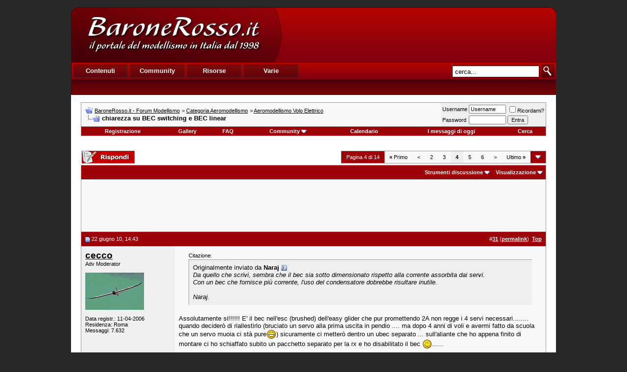

--- FILE ---
content_type: text/html; charset=UTF-8
request_url: https://www.baronerosso.it/forum/aeromodellismo-volo-elettrico/145962-chiarezza-su-bec-switching-e-bec-linear-4.html
body_size: 19090
content:
<!DOCTYPE html PUBLIC "-//W3C//DTD XHTML 1.0 Transitional//EN" "http://www.w3.org/TR/xhtml1/DTD/xhtml1-transitional.dtd"> <html xmlns="http://www.w3.org/1999/xhtml" dir="ltr" lang="it_IT"> <head>
<base href="https://www.baronerosso.it/forum/" /><!--[if IE]></base><![endif]--> <link rel="canonical" href="https://www.baronerosso.it/forum/aeromodellismo-volo-elettrico/145962-chiarezza-su-bec-switching-e-bec-linear-4.html" /> <link rel="stylesheet" href="https://www.baronerosso.it/css/br_v2_main.css" type="text/css" /> <script type="text/javascript">var base_url = "https://www.baronerosso.it/"</script> <script type="text/javascript" src="https://www.baronerosso.it/js/jquery.js"></script> <script type="text/javascript" src="https://www.baronerosso.it/js/h_pager.js"></script>  <script type="text/javascript" src="https://www.baronerosso.it/js/baronerosso_main.js"></script> <meta http-equiv="Content-Type" content="text/html; charset=UTF-8" /> <meta name="generator" content="vBulletin 3.8.11" /> <meta name="keywords" content="chiarezza,su,BEC,switching,e,BEC,linear, chiarezza su BEC switching e BEC linear, modellismo, modellismo rc, modellismo radiocomandato, modellismo dinamico, modellismo statico, modellismo aereo, negozi modellismo, aeromodellismo progetti, aeromodellismo elettrico, piani costruttivi, portale modellismo, aereomodellismo, elimodellismo, automodellismo, aerei, elicotteri, auto, barche, associazioni, community, elettronica modellismo, cnc, libri, radiocomandi, calendari manifestazioni, test prodotti, recensioni, principianti" /> <meta name="description" content="Citazione: Originalmente inviato da Naraj Da quello che scrivi, sembra che il bec sia sotto dimensionato rispetto alla corrente assorbita dai servi." />  <style type="text/css" id="vbulletin_css">
/**
* vBulletin 3.8.11 CSS
* Style: 'Barone Standard'; Style ID: 3
*/
@import url("clientscript/vbulletin_css/style-5ce559fd-00003.css");
</style> <link rel="stylesheet" type="text/css" href="https://www.baronerosso.it/forum/clientscript/vbulletin_important.css?v=3811" />  <script type="text/javascript" src="https://www.baronerosso.it/forum/clientscript/yui/yahoo-dom-event/yahoo-dom-event.js?v=3811"></script> <script type="text/javascript" src="https://www.baronerosso.it/forum/clientscript/yui/connection/connection-min.js?v=3811"></script> <script type="text/javascript"> <!--
var SESSIONURL = "s=1d364b5ebcc1bdb57543f58ab1743d21&";
var SECURITYTOKEN = "guest";
var IMGDIR_MISC = "/forum/images/misc";
var vb_disable_ajax = parseInt("2", 10);
// --> </script> <script type="text/javascript" src="https://www.baronerosso.it/forum/clientscript/vbulletin_global.js?v=3811"></script> <script type="text/javascript" src="https://www.baronerosso.it/forum/clientscript/vbulletin_menu.js?v=3811"></script> <link rel="alternate" type="application/rss+xml" title="BaroneRosso.it - Forum Modellismo RSS Feed" href="https://www.baronerosso.it/forum/external.php?type=RSS2" /> <link rel="alternate" type="application/rss+xml" title="BaroneRosso.it - Forum Modellismo - Aeromodellismo Volo Elettrico - RSS Feed" href="https://www.baronerosso.it/forum/external.php?type=RSS2&amp;forumids=29" /> <script language="JavaScript1.2" src="https://www.baronerosso.it/forum/images/personal/api.js" type="text/javascript"></script> <script language="JavaScript1.2" src="https://www.baronerosso.it/forum/images/personal/menucode.js" type="text/javascript"></script> <script language="JavaScript1.2" src="https://www.baronerosso.it/forum/images/personal/menu.js" type="text/javascript"></script> <script async src="https://www.googletagmanager.com/gtag/js?id=UA-62503-2"></script> <script>
window.dataLayer = window.dataLayer || [];
function gtag(){dataLayer.push(arguments);}
gtag('js', new Date());
gtag('config', 'UA-62503-2', { 'anonymize_ip': true });
</script> <script async src="https://fundingchoicesmessages.google.com/i/pub-8177175804032142?ers=1" nonce="6L3eA_rxoJJr7AwjkaWrWg"></script><script nonce="6L3eA_rxoJJr7AwjkaWrWg">(function() {function signalGooglefcPresent() {if (!window.frames['googlefcPresent']) {if (document.body) {const iframe = document.createElement('iframe'); iframe.style = 'width: 0; height: 0; border: none; z-index: -1000; left: -1000px; top: -1000px;'; iframe.style.display = 'none'; iframe.name = 'googlefcPresent'; document.body.appendChild(iframe);} else {setTimeout(signalGooglefcPresent, 0);}}}signalGooglefcPresent();})();</script>  <link href="android-app://com.quoord.tapatalkpro.activity/tapatalk/www.baronerosso.it/forum?location=topic&amp;page=4&amp;perpage=10&amp;fid=29&amp;tid=145962&amp;channel=google-indexing" rel="alternate" /> <link href="ios-app://307880732/tapatalk/www.baronerosso.it/forum?location=topic&amp;page=4&amp;perpage=10&amp;fid=29&amp;tid=145962&amp;channel=google-indexing" rel="alternate" /> <link href="https://groups.tapatalk-cdn.com/static/manifest/manifest.json" rel="manifest"> <meta name="apple-itunes-app" content="app-id=307880732, affiliate-data=at=10lR7C, app-argument=tapatalk://www.baronerosso.it/forum?location=topic&page=4&perpage=10&fid=29&tid=145962" /> <title> chiarezza su BEC switching e BEC linear - Pagina 4 - BaroneRosso.it - Forum Modellismo</title> <script type="text/javascript" src="https://www.baronerosso.it/forum/clientscript/vbulletin_post_loader.js?v=3811"></script> <style type="text/css" id="vbulletin_showthread_css"> <!--
	
	#links div { white-space: nowrap; }
	#links img { vertical-align: middle; }
	--> </style> </head> <body onload=""> <a name="top"></a> <table border="0" width="990" cellpadding="0" cellspacing="0" align="center"  style="margin-top:15px"> <tr> <td> <div class="main_header"> <a href="https://www.baronerosso.it" title="BaroneRosso.it Homepage"><img src="https://www.baronerosso.it/img/t.gif"  width="410" height="110" class="left" border="0"></a> <div class="banner_468x60_forum left"> <script async src="https://pagead2.googlesyndication.com/pagead/js/adsbygoogle.js?client=ca-pub-8177175804032142"
     crossorigin="anonymous"></script>  <ins class="adsbygoogle"
     style="display:inline-block;width:468px;height:60px"
     data-ad-client="ca-pub-8177175804032142"
     data-ad-slot="6557269417"></ins> <script>
     (adsbygoogle = window.adsbygoogle || []).push({});
</script> </div></div> <div class="main_menu"> <div class="top_menu left" > <ul> <li><div onMouseOver="mh(1)" id="mh_1" class="mh">Contenuti</div></li> <li><div  onMouseOver="mh(2)" id="mh_2" class="mh">Community</div></li> <li><div  onMouseOver="mh(3)" id="mh_3" class="mh">Risorse</div></li> <li><div  onMouseOver="mh(4)" id="mh_4" class="mh">Varie</div></li> </ul> </div>  <img src="https://www.baronerosso.it/img/search.gif" class="right homesearch pointer" onClick="simple_search_submit()"> <div class="search right"><input type="text" name="search" value="cerca..." class="homesearch_input" onFocus="this.value=''" id="basic_search_field"></div> <div class="clear bottom_menu"> <div  id="bm_1" class="bm hidden"> <a href="https://www.baronerosso.it/" tile="Homepage">Homepage</a> <div class="sep">|</div> <a href="https://www.baronerosso.it/modellismo_news" tile="News">News</a> <div class="sep">|</div> <a href="https://www.baronerosso.it/modellismo_articoli" tile="Articoli">Articoli</a> <div class="sep">|</div> <a href="https://www.baronerosso.it/modellismo_recensioni" tile="Recensioni">Recensioni</a> <div class="sep">|</div> <a href="https://www.baronerosso.it/modellismo_video" tile="Video e Media">Video e media</a> </div> <div  id="bm_2" class="bm hidden"> <a href="https://www.baronerosso.it/forum" tile="Forum">Forum</a> <div class="sep">|</div> <a href="https://www.baronerosso.it/forum/calendar.php" tile="Calendario eventi">Calendario eventi</a> <div class="sep">|</div> <a href="https://www.baronerosso.it/gruppidimodellismo" tile="Mappa dei gruppi di modellismo">Mappa dei gruppi di modellismo</a> <div class="sep">|</div> <a href="https://www.baronerosso.it/modellismo_recensioni_utenti" tile="Recensioni degli utenti">Recensioni degli utenti</a> <div class="sep">|</div> <a href="https://www.baronerosso.it/forum/gallery" tile="Gallerie fotografiche">Gallerie fotografiche</a> </div> <div  id="bm_3" class="bm hidden"> <a href="https://www.baronerosso.it/info/show/835/Meteo" tile="Meteo">Meteo</a> <div class="sep">|</div> <a href="https://www.baronerosso.it/info/show/827/Newsletter" tile="Newsletter ">Newsletter</a> <div class="sep">|</div> <a href="https://www.baronerosso.it/info/show/828/FeedRSS" tile="Feed RSS">Feed RSS</a> <div class="sep">|</div> <a href="https://www.baronerosso.it/info/show/829/MappaDelSito" tile="Mappa del Sito">Mappa del sito</a> <div class="sep">|</div> <a href="https://www.baronerosso.it/search/simple_search/">Ricerca Contenuti</a> </div> <div  id="bm_4" class="bm hidden"> <a href="https://www.baronerosso.it/info/show/762/Redazione" tile="Redazione">Redazione</a> <div class="sep">|</div> <a href="https://www.baronerosso.it/info/show/763/Storia" tile="Storia">Storia</a> <div class="sep">|</div> <a href="https://www.baronerosso.it/info/show/764/Pubblicita" tile="Pubblicita">Pubblicit&agrave;</a> <div class="sep">|</div> <a href="https://www.baronerosso.it/info/show/765/Sponsorship" tile="Sponsorship">Sponsorship</a> <div class="sep">|</div> <a href="https://www.baronerosso.it/info/show/821/Supporta" tile="Supporta">Supporta</a> <div class="sep">|</div> <a href="https://www.baronerosso.it/info/show/766/Note legali" tile="Note legali">Note legali</a> <div class="sep">|</div> <a href="https://www.baronerosso.it/info/show/767/Privacy" tile="Privacy">Privacy</a> </div> </div> </div> </td> </tr> </table>    <div align="center"> <div class="page" style="width:990px; text-align:left"> <div style="padding:0px 20px 0px 20px" align="left"> <br />  <table class="tborder" cellpadding="8" cellspacing="0" border="0" width="100%" align="center"> <tr> <td class="alt1" width="100%"> <table cellpadding="0" cellspacing="0" border="0"> <tr valign="bottom"> <td><a href="https://www.baronerosso.it/forum/aeromodellismo-volo-elettrico/145962-chiarezza-su-bec-switching-e-bec-linear-4.html#" onclick="history.back(1); return false;"><img src="/forum/images/misc/navbits_start.gif" alt="Torna indietro" border="0" /></a></td> <td>&nbsp;</td> <td width="100%"><span class="navbar"><a href="https://www.baronerosso.it/forum/" accesskey="1">BaroneRosso.it - Forum Modellismo</a></span> <span class="navbar">&gt; <a href="https://www.baronerosso.it/forum/categoria-aeromodellismo/">Categoria Aeromodellismo</a></span> <span class="navbar">&gt; <a href="https://www.baronerosso.it/forum/aeromodellismo-volo-elettrico/">Aeromodellismo Volo Elettrico</a></span> </td> </tr> <tr> <td class="navbar" style="font-size:10pt; padding-top:1px" colspan="3"><a href="https://www.baronerosso.it/forum/aeromodellismo-volo-elettrico/145962-chiarezza-su-bec-switching-e-bec-linear-4.html"><img class="inlineimg" src="/forum/iconimages/aeromodellismo-volo-elettrico/chiarezza-su-bec-switching-e-bec-linear_ltr.gif" alt="chiarezza su BEC switching e BEC linear" border="0" /></a> <strong>
	 chiarezza su BEC switching e BEC linear

</strong></td> </tr> </table> </td> <td class="alt2" nowrap="nowrap" style="padding:0px">  <form action="https://www.baronerosso.it/forum/login.php?do=login" method="post" onsubmit="md5hash(vb_login_password, vb_login_md5password, vb_login_md5password_utf, 0)"> <script type="text/javascript" src="https://www.baronerosso.it/forum/clientscript/vbulletin_md5.js?v=3811"></script> <table cellpadding="0" cellspacing="3" border="0"> <tr> <td class="smallfont" style="white-space: nowrap;"><label for="navbar_username">Username</label></td> <td><input type="text" class="bginput" style="font-size: 11px" name="vb_login_username" id="navbar_username" size="10" accesskey="u" tabindex="101" value="Username" onfocus="if (this.value == 'Username') this.value = '';" /></td> <td class="smallfont" nowrap="nowrap"><label for="cb_cookieuser_navbar"><input type="checkbox" name="cookieuser" value="1" tabindex="103" id="cb_cookieuser_navbar" accesskey="c" />Ricordami?</label></td> </tr> <tr> <td class="smallfont"><label for="navbar_password">Password</label></td> <td><input type="password" class="bginput" style="font-size: 11px" name="vb_login_password" id="navbar_password" size="10" tabindex="102" /></td> <td><input type="submit" class="button" value="Entra" tabindex="104" title="Inserisci i tuoi dati di autentificazione (Username e password) negli appositi spazi. Se non possiedi un account clicca sul tasto 'registrazione' per creare un nuovo profilo." accesskey="s" /></td> </tr> </table> <input type="hidden" name="s" value="1d364b5ebcc1bdb57543f58ab1743d21" /> <input type="hidden" name="securitytoken" value="guest" /> <input type="hidden" name="do" value="login" /> <input type="hidden" name="vb_login_md5password" /> <input type="hidden" name="vb_login_md5password_utf" /> </form>  </td> </tr> </table>   <div class="tborder" style="padding:0px; border-top-width:0px"> <table cellpadding="0" cellspacing="0" border="0" width="100%" align="center"> <tr align="center"> <td class="vbmenu_control"><a href="https://www.baronerosso.it/forum/register.php" rel="nofollow">Registrazione</a></td> <td class="vbmenu_control"><a href="http://www.baronerosso.it/forum/gallery">Gallery</a></td> <td class="vbmenu_control"><a rel="help" href="https://www.baronerosso.it/forum/faq.php" accesskey="5">FAQ</a></td> <td class="vbmenu_control"><a id="community" href="https://www.baronerosso.it/forum/aeromodellismo-volo-elettrico/145962-chiarezza-su-bec-switching-e-bec-linear-4.html?nojs=1#community" rel="nofollow" accesskey="6">Community</a> <script type="text/javascript"> vbmenu_register("community"); </script></td> <td class="vbmenu_control"><a href="https://www.baronerosso.it/forum/calendar.php">Calendario</a></td> <td class="vbmenu_control"><a href="https://www.baronerosso.it/forum/search.php?do=getdaily" accesskey="2">I messaggi di oggi</a></td> <td class="vbmenu_control"><a id="navbar_search" href="https://www.baronerosso.it/forum/search.php" accesskey="4" rel="nofollow">Cerca</a> </td> </tr> </table> </div>   <div align="center"><br /> </div> <br />   <div class="vbmenu_popup" id="community_menu" style="display:none;margin-top:3px" align="left"> <table cellpadding="4" cellspacing="1" border="0"> <tr><td class="thead">Community Links</td></tr> <tr><td class="vbmenu_option"><a href="https://www.baronerosso.it/forum/group.php">Social Groups</a></td></tr> <tr><td class="vbmenu_option"><a href="https://www.baronerosso.it/forum/album.php">Pictures &amp; Albums </a></td></tr> <tr><td class="vbmenu_option"><a href="https://www.baronerosso.it/forum/members/list/">Lista utenti</a></td></tr> </table> </div>   <div class="vbmenu_popup" id="navbar_search_menu" style="display:none;margin-top:3px" align="left"> <table cellpadding="4" cellspacing="1" border="0"> <tr> <td class="thead">Cerca nei Forums</td> </tr> <tr> <td class="vbmenu_option" title="nohilite"> <form action="https://www.baronerosso.it/forum/search.php?do=process" method="post"> <input type="hidden" name="do" value="process" /> <input type="hidden" name="quicksearch" value="1" /> <input type="hidden" name="childforums" value="1" /> <input type="hidden" name="exactname" value="1" /> <input type="hidden" name="s" value="1d364b5ebcc1bdb57543f58ab1743d21" /> <input type="hidden" name="securitytoken" value="guest" /> <div><input type="text" class="bginput" name="query" size="25" tabindex="1001" /><input type="submit" class="button" value="Vai" tabindex="1004" /></div> <div style="margin-top:8px"> <label for="rb_nb_sp0"><input type="radio" name="showposts" value="0" id="rb_nb_sp0" tabindex="1002" checked="checked" />Show Threads</label>
						&nbsp;
						<label for="rb_nb_sp1"><input type="radio" name="showposts" value="1" id="rb_nb_sp1" tabindex="1003" />Show Posts</label> </div> </form> </td> </tr> <tr> <td class="vbmenu_option"><a href="https://www.baronerosso.it/forum/tags/" rel="nofollow">Tag Search</a></td> </tr> <tr> <td class="vbmenu_option"><a href="https://www.baronerosso.it/forum/search.php" accesskey="4" rel="nofollow">Ricerca avanzata</a></td> </tr> <tr> <td class="thead" align="left">Google&#8482; Search</td> </tr> <tr> <td class="vbmenu_option" title="nohilite"> <form action="http://www.google.com/cse" id="cse-search-box"> <div> <input type="hidden" name="cx" value="001113397302940106595:o61k3texd84" /> <input type="hidden" name="ie" value="UTF-8" /> <input type="text" name="q" size="31" /> <input type="submit" name="sa" value="Cerca" /> </div> </form> <script type="text/javascript" src="http://www.google.com/cse/brand?form=cse-search-box&lang=it"></script> </td> </tr><tr> <td class="thead">Cerca nella Gallery</td> </tr> <tr> <td class="vbmenu_option" title="nohilite"> <form action="http://www.baronerosso.it/forum/gallery/search.php" method="post"> <input name="s" type="hidden" value="1d364b5ebcc1bdb57543f58ab1743d21" /> <input type="hidden" name="securitytoken" value="guest" /> <input name="do" type="hidden" value="searchresults" /> <input name="quicksearch" type="hidden" value="1" /> <input name="catids[]" type="hidden" value="0" /> <input class="bginput" name="string" size="25" type="text" /> <input type="submit" class="button" value="Vai"  /></form> </td> </tr> <tr> <td class="vbmenu_option"><a rel="nofollow" href="http://www.baronerosso.it/forum/gallery/search.php?1d364b5ebcc1bdb57543f58ab1743d21">Ricerca avanzata</a></td> </tr> </table> </div>    <div class="vbmenu_popup" id="pagenav_menu" style="display:none"> <table cellpadding="4" cellspacing="1" border="0"> <tr> <td class="thead" nowrap="nowrap">Vai alla pagina...</td> </tr> <tr> <td class="vbmenu_option" title="nohilite"> <form action="https://www.baronerosso.it/forum/" method="get" onsubmit="return this.gotopage()" id="pagenav_form"> <input type="text" class="bginput" id="pagenav_itxt" style="font-size:11px" size="4" /> <input type="button" class="button" id="pagenav_ibtn" value="Vai" /> </form> </td> </tr> </table> </div>  <a name="poststop" id="poststop"></a>  <table cellpadding="0" cellspacing="0" border="0" width="100%" style="margin-bottom:3px"> <tr valign="bottom"> <td class="smallfont"><a href="https://www.baronerosso.it/forum/newreply.php?do=newreply&amp;noquote=1&amp;p=2119772" rel="nofollow"><img src="/forum/images/buttons/reply.gif" alt="Rispondi" border="0" /></a></td> <td align="right"><div class="pagenav" align="right"> <table class="tborder" cellpadding="3" cellspacing="0" border="0"> <tr> <td class="vbmenu_control" style="font-weight:normal">Pagina 4 di 14</td> <td class="alt1" nowrap="nowrap"><a rel="start" class="smallfont" href="https://www.baronerosso.it/forum/aeromodellismo-volo-elettrico/145962-chiarezza-su-bec-switching-e-bec-linear.html" title="Prima pagina - Risultati 1 fino 10 di 138"><strong>&laquo;</strong> Primo</a></td> <td class="alt1"><a rel="prev" class="smallfont" href="https://www.baronerosso.it/forum/aeromodellismo-volo-elettrico/145962-chiarezza-su-bec-switching-e-bec-linear-3.html" title="Pagina precedente - Risultati 21 fino 30 di 138">&lt;</a></td> <td class="alt1"><a class="smallfont" href="https://www.baronerosso.it/forum/aeromodellismo-volo-elettrico/145962-chiarezza-su-bec-switching-e-bec-linear-2.html" title="Mostra risultati 11 fino 20 di 138">2</a></td><td class="alt1"><a class="smallfont" href="https://www.baronerosso.it/forum/aeromodellismo-volo-elettrico/145962-chiarezza-su-bec-switching-e-bec-linear-3.html" title="Mostra risultati 21 fino 30 di 138">3</a></td> <td class="alt2"><span class="smallfont" title="Visualizzazione risultati 31 fino 40 di 138"><strong>4</strong></span></td> <td class="alt1"><a class="smallfont" href="https://www.baronerosso.it/forum/aeromodellismo-volo-elettrico/145962-chiarezza-su-bec-switching-e-bec-linear-5.html" title="Mostra risultati 41 fino 50 di 138">5</a></td><td class="alt1"><a class="smallfont" href="https://www.baronerosso.it/forum/aeromodellismo-volo-elettrico/145962-chiarezza-su-bec-switching-e-bec-linear-6.html" title="Mostra risultati 51 fino 60 di 138">6</a></td> <td class="alt1"><a rel="next" class="smallfont" href="https://www.baronerosso.it/forum/aeromodellismo-volo-elettrico/145962-chiarezza-su-bec-switching-e-bec-linear-5.html" title="Prossima pagina - Risultati 41 fino 50 di 138">&gt;</a></td> <td class="alt1" nowrap="nowrap"><a class="smallfont" href="https://www.baronerosso.it/forum/aeromodellismo-volo-elettrico/145962-chiarezza-su-bec-switching-e-bec-linear-14.html" title="Ultima pagina - Risultati 131 fino 138 di 138">Ultimo <strong>&raquo;</strong></a></td> <td class="vbmenu_control" title="showthread.php?s=1d364b5ebcc1bdb57543f58ab1743d21&amp;t=145962"><a name="PageNav"></a></td> </tr> </table> </div></td> </tr> </table>   <table class="tborder" cellpadding="8" cellspacing="0" border="0" width="100%" align="center" style="border-bottom-width:0px"> <tr> <td class="tcat" width="100%"> <div class="smallfont">
		
		&nbsp;
		</div> </td> <td class="vbmenu_control" id="threadtools" nowrap="nowrap"> <a rel="nofollow" href="https://www.baronerosso.it/forum/aeromodellismo-volo-elettrico/145962-chiarezza-su-bec-switching-e-bec-linear-4.html?nojs=1#goto_threadtools">Strumenti discussione</a> <script type="text/javascript"> vbmenu_register("threadtools"); </script> </td> <td class="vbmenu_control" id="displaymodes" nowrap="nowrap"> <a rel="nofollow" href="https://www.baronerosso.it/forum/aeromodellismo-volo-elettrico/145962-chiarezza-su-bec-switching-e-bec-linear-4.html?nojs=1#goto_displaymodes">Visualizzazione</a> <script type="text/javascript"> vbmenu_register("displaymodes"); </script> </td> </tr> </table>  <table class="tborder" cellpadding="8" cellspacing="0" border="0" width="100%" align="center" style="border-bottom-width:0px"> <tr> <td class="alt1" align="center"> <script async src="https://pagead2.googlesyndication.com/pagead/js/adsbygoogle.js?client=ca-pub-8177175804032142"
     crossorigin="anonymous"></script>  <ins class="adsbygoogle"
     style="display:inline-block;width:728px;height:90px"
     data-ad-client="ca-pub-8177175804032142"
     data-ad-slot="2833469215"></ins> <script>
     (adsbygoogle = window.adsbygoogle || []).push({});
</script> </td> </tr>  </table>   </div> </div> </div>   <div id="posts">  <div align="center"> <div class="page" style="width:990px; text-align:left"> <div style="padding:0px 20px 0px 20px" align="left"> <div id="edit2119772" style="padding:0px 0px 8px 0px">  <table id="post2119772" class="tborder" cellpadding="8" cellspacing="0" border="0" width="100%" align="center"> <tr> <td class="thead" style="font-weight:normal; border: 0px solid #CCCCCC; border-right: 0px" >  <a name="post2119772"><img class="inlineimg" src="/forum/images/statusicon/post_old.gif" alt="Vecchio" border="0" /></a>
			22 giugno 10, 14:43
			
			 </td> <td class="thead" style="font-weight:normal; border: 0px solid #CCCCCC; border-left: 0px" align="right">
			&nbsp;
			#<a href="https://www.baronerosso.it/forum/2119772-post31.html" target="new"  id="postcount2119772" name="31"><strong>31</strong></a> (<b><a href="https://www.baronerosso.it/forum/aeromodellismo-volo-elettrico/145962-chiarezza-su-bec-switching-e-bec-linear-4.html#post2119772" title="Link to this Post">permalink</a></b>)

&nbsp;<a href="https://www.baronerosso.it/forum/aeromodellismo-volo-elettrico/145962-chiarezza-su-bec-switching-e-bec-linear-4.html#top" onclick="self.scrollTo(0, 0); return false;"><strong>Top</strong></a> </td> </tr> <tr valign="top"> <td class="alt2" width="175" style="border: 0px solid #CCCCCC; border-top: 0px; border-bottom: 0px"> <div id="postmenu_2119772"> <a rel="nofollow" class="bigusername" href="https://www.baronerosso.it/forum/members/5840_cecco.html"><b>cecco</b></a> </div> <div class="smallfont">Adv Moderator</div> <div class="smallfont">
					&nbsp;<br /><a rel="nofollow" href="https://www.baronerosso.it/forum/members/5840_cecco.html"><img src="https://www.baronerosso.it/forum/customavatars/avatar5840_9.gif" width="120" height="76" alt="L'avatar di cecco" border="0" /></a> </div> <div class="smallfont">
				&nbsp;<br /> <div>Data registr.: 11-04-2006</div> <div>Residenza: Roma</div> <div>
					Messaggi: 7.632
				</div> <div> </div> </div> </td> <td class="alt1" id="td_post_2119772" style="border-right: 0px solid #CCCCCC">  <div id="post_message_2119772"> <div style="margin:20px; margin-top:5px; "> <div class="smallfont" style="margin-bottom:2px">Citazione:</div> <table cellpadding="8" cellspacing="0" border="0" width="100%"> <tr> <td class="alt2" style="border:1px inset"> <div>
					Originalmente inviato da <strong>Naraj</strong> <a href="https://www.baronerosso.it/forum/aeromodellismo-volo-elettrico/145962-chiarezza-su-bec-switching-e-bec-linear-post2119722.html#post2119722" rel="nofollow"><img class="inlineimg" src="/forum/images/buttons/viewpost.gif" border="0" alt="Visualizza messaggio" /></a> </div> <div style="font-style:italic">Da quello che scrivi, sembra che il bec sia sotto dimensionato rispetto alla corrente assorbita dai servi.<br />
Con un bec che fornisce più corrente, l'uso del condensatore dobrebbe risultare inutile.<br /> <br />
Naraj.</div> </td> </tr> </table> </div>Assolutamente si!!!!!! E' il bec nell'esc (brushed) dell'easy glider che pur promettendo 2A non regge i 4 servi necessari........ quando deciderò di riallestirlo (bruciato un servo alla prima uscita in pendio .... ma dopo 4 anni di voli e avermi fatto da scuola che un servo muoia ci stà pure<img src="/forum/images/smilies/biggrin.gif" border="0" alt="" title=":D" class="inlineimg" />) sicuramente ci metterò dentro un ubec separato ... sull'aliante che ho appena finito di montare ci ho schiaffato subito un pacchetto separato per la rx e ho disabilitato il bec <img src="/forum/images/smilies/wink.gif" border="0" alt="" title=":wink:" class="inlineimg" />...... <br /> <br />
Purtroppo spesso i bec integrati nel regolatore sono indispensabili ma io ho imparato a guardarli sempre con sospetto<img src="/forum/images/smilies/icon_rofl.gif" border="0" alt="" title=":icon_rofl:" class="inlineimg" /><img src="/forum/images/smilies/icon_rofl.gif" border="0" alt="" title=":icon_rofl:" class="inlineimg" /> </div>   <div>
				__________________<br />
				.<br /> <br /> <br />
Non si è mai troppo vecchi per imparare, non si è mai troppo giovani per insegnare.....
			</div>  </td> </tr> <tr> <td class="alt2" style="border: 0px solid #CCCCCC; border-top: 0px"> <img class="inlineimg" src="/forum/images/statusicon/user_offline.gif" alt="cecco non è collegato" border="0" />


		
		
		
		
		&nbsp;
	</td> <td class="alt1" align="right" style="border: 0px solid #CCCCCC; border-left: 0px; border-top: 0px">  <a href="https://www.baronerosso.it/forum/newreply.php?do=newreply&amp;p=2119772" rel="nofollow"><img src="/forum/images/buttons/quote.gif" alt="Rispondi citando" border="0" /></a>  </td> </tr> </table>   </div> </div> </div> </div>    <div align="center"> <div class="page" style="width:990px; text-align:left"> <div style="padding:0px 20px 0px 20px" align="left"> <div id="edit2125405" style="padding:0px 0px 8px 0px">  <table id="post2125405" class="tborder" cellpadding="8" cellspacing="0" border="0" width="100%" align="center"> <tr> <td class="thead" style="font-weight:normal; border: 0px solid #CCCCCC; border-right: 0px" >  <a name="post2125405"><img class="inlineimg" src="/forum/images/statusicon/post_old.gif" alt="Vecchio" border="0" /></a>
			26 giugno 10, 14:11
			
			 </td> <td class="thead" style="font-weight:normal; border: 0px solid #CCCCCC; border-left: 0px" align="right">
			&nbsp;
			#<a href="https://www.baronerosso.it/forum/2125405-post32.html" target="new"  id="postcount2125405" name="32"><strong>32</strong></a> (<b><a href="https://www.baronerosso.it/forum/aeromodellismo-volo-elettrico/145962-chiarezza-su-bec-switching-e-bec-linear-4.html#post2125405" title="Link to this Post">permalink</a></b>)

&nbsp;<a href="https://www.baronerosso.it/forum/aeromodellismo-volo-elettrico/145962-chiarezza-su-bec-switching-e-bec-linear-4.html#top" onclick="self.scrollTo(0, 0); return false;"><strong>Top</strong></a> </td> </tr> <tr valign="top"> <td class="alt2" width="175" style="border: 0px solid #CCCCCC; border-top: 0px; border-bottom: 0px"> <div id="postmenu_2125405"> <a rel="nofollow" class="bigusername" href="https://www.baronerosso.it/forum/members/23822_ares636.html">ares636</a> </div> <div class="smallfont">User</div> <div class="smallfont">
				&nbsp;<br /> <div>Data registr.: 21-06-2009</div> <div>
					Messaggi: 18
				</div> <div> </div> </div> </td> <td class="alt1" id="td_post_2125405" style="border-right: 0px solid #CCCCCC">  <div id="post_message_2125405">
			
			ah no??<br /> <br /> <a rel="nofollow" href="http://www.spektrumrc.com/Products/Default.aspx?ProdID=SPM1600" target="_blank">Spektrum RC</a> </div>  </td> </tr> <tr> <td class="alt2" style="border: 0px solid #CCCCCC; border-top: 0px"> <img class="inlineimg" src="/forum/images/statusicon/user_offline.gif" alt="ares636 non è collegato" border="0" />


		
		
		
		
		&nbsp;
	</td> <td class="alt1" align="right" style="border: 0px solid #CCCCCC; border-left: 0px; border-top: 0px">  <a href="https://www.baronerosso.it/forum/newreply.php?do=newreply&amp;p=2125405" rel="nofollow"><img src="/forum/images/buttons/quote.gif" alt="Rispondi citando" border="0" /></a>  </td> </tr> </table>   </div> </div> </div> </div>    <div align="center"> <div class="page" style="width:990px; text-align:left"> <div style="padding:0px 20px 0px 20px" align="left"> <div id="edit2125492" style="padding:0px 0px 8px 0px">  <table id="post2125492" class="tborder" cellpadding="8" cellspacing="0" border="0" width="100%" align="center"> <tr> <td class="thead" style="font-weight:normal; border: 0px solid #CCCCCC; border-right: 0px" >  <a name="post2125492"><img class="inlineimg" src="/forum/images/statusicon/post_old.gif" alt="Vecchio" border="0" /></a>
			26 giugno 10, 15:53
			
			 </td> <td class="thead" style="font-weight:normal; border: 0px solid #CCCCCC; border-left: 0px" align="right">
			&nbsp;
			#<a href="https://www.baronerosso.it/forum/2125492-post33.html" target="new"  id="postcount2125492" name="33"><strong>33</strong></a> (<b><a href="https://www.baronerosso.it/forum/aeromodellismo-volo-elettrico/145962-chiarezza-su-bec-switching-e-bec-linear-4.html#post2125492" title="Link to this Post">permalink</a></b>)

&nbsp;<a href="https://www.baronerosso.it/forum/aeromodellismo-volo-elettrico/145962-chiarezza-su-bec-switching-e-bec-linear-4.html#top" onclick="self.scrollTo(0, 0); return false;"><strong>Top</strong></a> </td> </tr> <tr valign="top"> <td class="alt2" width="175" style="border: 0px solid #CCCCCC; border-top: 0px; border-bottom: 0px"> <div id="postmenu_2125492"> <a rel="nofollow" class="bigusername" href="https://www.baronerosso.it/forum/members/11957_romoloman.html">romoloman</a> </div> <div class="smallfont">Adv Moderator</div> <div class="smallfont">
					&nbsp;<br /><a rel="nofollow" href="https://www.baronerosso.it/forum/members/11957_romoloman.html"><img src="https://www.baronerosso.it/forum/customavatars/avatar11957_2.gif" width="120" height="90" alt="L'avatar di romoloman" border="0" /></a> </div> <div class="smallfont">
				&nbsp;<br /> <div>Data registr.: 15-08-2007</div> <div>Residenza: sto a Massa ma sono molto Positivo</div> <div>
					Messaggi: 12.071
				</div> <div> </div> </div> </td> <td class="alt1" id="td_post_2125492" style="border-right: 0px solid #CCCCCC">  <div id="post_message_2125492">
			
			Secondo il mio modesto parere c'è da distinguere i due casi:<br />
1) aereo piccolo con necessità di BEC integrato allora è necessario prendere un regolatore che fornisca sul bec corrente sufficiente e magari mettere un condensatore da 470 microfarad giusto per sopperire un po' ai cali (gli ESC comunque questi condensatori già li hanno ma magari sottodimensionati)<br /> <font color="Red">Nel caso di 4 celle, tuttavia, le cose si complicano perchè i BEC integrati normalmente sono di tipo lineare e devono dissipare troppo per cui rischiano di andare in protezione</font><br />
2) Aereo grande ESC da 50 A in su... pacco batterie (2 LIFE) esterno e BEC lineare ben dimensionato sono la cosa migliore in assoluto, ogni altra soluzione è un compromesso: i BEC switching danno ripple, le batterie NiMh calano troppo all'improvviso.<br />
Poi i compromessi ogni tanto si accettano ma non ditemi che in un modello dove c'è un regolatore da 150A non si trova il posto per un pacco batterie..
		</div>  </td> </tr> <tr> <td class="alt2" style="border: 0px solid #CCCCCC; border-top: 0px"> <img class="inlineimg" src="/forum/images/statusicon/user_offline.gif" alt="romoloman non è collegato" border="0" />


		
		
		
		
		&nbsp;
	</td> <td class="alt1" align="right" style="border: 0px solid #CCCCCC; border-left: 0px; border-top: 0px">  <a href="https://www.baronerosso.it/forum/newreply.php?do=newreply&amp;p=2125492" rel="nofollow"><img src="/forum/images/buttons/quote.gif" alt="Rispondi citando" border="0" /></a>  </td> </tr> </table>   </div> </div> </div> </div>    <div align="center"> <div class="page" style="width:990px; text-align:left"> <div style="padding:0px 20px 0px 20px" align="left"> <div id="edit2125912" style="padding:0px 0px 8px 0px">  <table id="post2125912" class="tborder" cellpadding="8" cellspacing="0" border="0" width="100%" align="center"> <tr> <td class="thead" style="font-weight:normal; border: 0px solid #CCCCCC; border-right: 0px" >  <a name="post2125912"><img class="inlineimg" src="/forum/images/statusicon/post_old.gif" alt="Vecchio" border="0" /></a>
			27 giugno 10, 00:26
			
			 </td> <td class="thead" style="font-weight:normal; border: 0px solid #CCCCCC; border-left: 0px" align="right">
			&nbsp;
			#<a href="https://www.baronerosso.it/forum/2125912-post34.html" target="new"  id="postcount2125912" name="34"><strong>34</strong></a> (<b><a href="https://www.baronerosso.it/forum/aeromodellismo-volo-elettrico/145962-chiarezza-su-bec-switching-e-bec-linear-4.html#post2125912" title="Link to this Post">permalink</a></b>)

&nbsp;<a href="https://www.baronerosso.it/forum/aeromodellismo-volo-elettrico/145962-chiarezza-su-bec-switching-e-bec-linear-4.html#top" onclick="self.scrollTo(0, 0); return false;"><strong>Top</strong></a> </td> </tr> <tr valign="top"> <td class="alt2" width="175" style="border: 0px solid #CCCCCC; border-top: 0px; border-bottom: 0px"> <div id="postmenu_2125912"> <a rel="nofollow" class="bigusername" href="https://www.baronerosso.it/forum/members/20062_capediablo83.html">capediablo83</a> </div> <div class="smallfont">User</div> <div class="smallfont">
					&nbsp;<br /><a rel="nofollow" href="https://www.baronerosso.it/forum/members/20062_capediablo83.html"><img src="https://www.baronerosso.it/forum/customavatars/avatar20062_9.gif" width="120" height="132" alt="L'avatar di capediablo83" border="0" /></a> </div> <div class="smallfont">
				&nbsp;<br /> <div>Data registr.: 09-12-2008</div> <div>Residenza: Ancona</div> <div>
					Messaggi: 1.111
				</div> <div> </div> </div> </td> <td class="alt1" id="td_post_2125912" style="border-right: 0px solid #CCCCCC">  <div id="post_message_2125912"> <div style="margin:20px; margin-top:5px; "> <div class="smallfont" style="margin-bottom:2px">Citazione:</div> <table cellpadding="8" cellspacing="0" border="0" width="100%"> <tr> <td class="alt2" style="border:1px inset"> <div>
					Originalmente inviato da <strong>romoloman</strong> <a href="https://www.baronerosso.it/forum/aeromodellismo-volo-elettrico/145962-chiarezza-su-bec-switching-e-bec-linear-4.html#post2125492" rel="nofollow"><img class="inlineimg" src="/forum/images/buttons/viewpost.gif" border="0" alt="Visualizza messaggio" /></a> </div> <div style="font-style:italic">Poi i compromessi ogni tanto si accettano ma non ditemi che in un modello dove c'è un regolatore da 150A non si trova il posto per un pacco batterie..</div> </td> </tr> </table> </div>Esistono, esistono.. F5D. A volte spazio non c'è.<img src="/forum/images/smilies/mellow.gif" border="0" alt="" title=":mellow:" class="inlineimg" /> </div>   <div>
				__________________<br />
				Francesco   <div align="center"><img src="/forum/images/smilies/biggrin.gif" border="0" alt="" title=":D" class="inlineimg" /><font color="Blue"><b><font size="4">Associazione Aeromodellistica Ancona</font></b></font><img src="/forum/images/smilies/biggrin.gif" border="0" alt="" title=":D" class="inlineimg" /></div><div align="center"><b><font face="Comic Sans MS"><font size="4">&quot;Perchè... capito.. se un attimo il cervello ti fa clic lui fa BOOM!&quot; Noto Anonimo Cesenate</font></font></b></div> </div>  </td> </tr> <tr> <td class="alt2" style="border: 0px solid #CCCCCC; border-top: 0px"> <img class="inlineimg" src="/forum/images/statusicon/user_offline.gif" alt="capediablo83 non è collegato" border="0" />


		
		
		
		
		&nbsp;
	</td> <td class="alt1" align="right" style="border: 0px solid #CCCCCC; border-left: 0px; border-top: 0px">  <a href="https://www.baronerosso.it/forum/newreply.php?do=newreply&amp;p=2125912" rel="nofollow"><img src="/forum/images/buttons/quote.gif" alt="Rispondi citando" border="0" /></a>  </td> </tr> </table>   </div> </div> </div> </div>    <div align="center"> <div class="page" style="width:990px; text-align:left"> <div style="padding:0px 20px 0px 20px" align="left"> <div id="edit2143629" style="padding:0px 0px 8px 0px">  <table id="post2143629" class="tborder" cellpadding="8" cellspacing="0" border="0" width="100%" align="center"> <tr> <td class="thead" style="font-weight:normal; border: 0px solid #CCCCCC; border-right: 0px" >  <a name="post2143629"><img class="inlineimg" src="/forum/images/statusicon/post_old.gif" alt="Vecchio" border="0" /></a>
			12 luglio 10, 00:56
			
			 </td> <td class="thead" style="font-weight:normal; border: 0px solid #CCCCCC; border-left: 0px" align="right">
			&nbsp;
			#<a href="https://www.baronerosso.it/forum/2143629-post35.html" target="new"  id="postcount2143629" name="35"><strong>35</strong></a> (<b><a href="https://www.baronerosso.it/forum/aeromodellismo-volo-elettrico/145962-chiarezza-su-bec-switching-e-bec-linear-4.html#post2143629" title="Link to this Post">permalink</a></b>)

&nbsp;<a href="https://www.baronerosso.it/forum/aeromodellismo-volo-elettrico/145962-chiarezza-su-bec-switching-e-bec-linear-4.html#top" onclick="self.scrollTo(0, 0); return false;"><strong>Top</strong></a> </td> </tr> <tr valign="top"> <td class="alt2" width="175" style="border: 0px solid #CCCCCC; border-top: 0px; border-bottom: 0px"> <div id="postmenu_2143629"> <a rel="nofollow" class="bigusername" href="https://www.baronerosso.it/forum/members/12715_greg89.html">greg89</a> </div> <div class="smallfont">User</div> <div class="smallfont">
					&nbsp;<br /><a rel="nofollow" href="https://www.baronerosso.it/forum/members/12715_greg89.html"><img src="https://www.baronerosso.it/forum/customavatars/avatar12715_4.gif" width="120" height="112" alt="L'avatar di greg89" border="0" /></a> </div> <div class="smallfont">
				&nbsp;<br /> <div>Data registr.: 06-10-2007</div> <div>Residenza: Asti</div> <div>
					Messaggi: 8.018
				</div> <div> </div> </div> </td> <td class="alt1" id="td_post_2143629" style="border-right: 0px solid #CCCCCC">  <div id="post_message_2143629">
			
			confermo, negli f5d, seppur sia richiesto un 120-150A di regolatore, di spazio in più non esiste.... ovvio che quando il valore del m odello è alto, meglio investire 150g di peso e andare sul sicuro...
		</div>   <div>
				__________________<br /> <div align="center">se ti metti a discutere con un idiota, non andare avanti.. ti porta al suo livello e ti batte con l'esperienza..</div> </div>  </td> </tr> <tr> <td class="alt2" style="border: 0px solid #CCCCCC; border-top: 0px"> <img class="inlineimg" src="/forum/images/statusicon/user_offline.gif" alt="greg89 non è collegato" border="0" />


		
		
		
		
		&nbsp;
	</td> <td class="alt1" align="right" style="border: 0px solid #CCCCCC; border-left: 0px; border-top: 0px">  <a href="https://www.baronerosso.it/forum/newreply.php?do=newreply&amp;p=2143629" rel="nofollow"><img src="/forum/images/buttons/quote.gif" alt="Rispondi citando" border="0" /></a>  </td> </tr> </table>   </div> </div> </div> </div>    <div align="center"> <div class="page" style="width:990px; text-align:left"> <div style="padding:0px 20px 0px 20px" align="left"> <div id="edit2143776" style="padding:0px 0px 8px 0px">  <table id="post2143776" class="tborder" cellpadding="8" cellspacing="0" border="0" width="100%" align="center"> <tr> <td class="thead" style="font-weight:normal; border: 0px solid #CCCCCC; border-right: 0px" >  <a name="post2143776"><img class="inlineimg" src="/forum/images/statusicon/post_old.gif" alt="Vecchio" border="0" /></a>
			12 luglio 10, 10:12
			
			 </td> <td class="thead" style="font-weight:normal; border: 0px solid #CCCCCC; border-left: 0px" align="right">
			&nbsp;
			#<a href="https://www.baronerosso.it/forum/2143776-post36.html" target="new"  id="postcount2143776" name="36"><strong>36</strong></a> (<b><a href="https://www.baronerosso.it/forum/aeromodellismo-volo-elettrico/145962-chiarezza-su-bec-switching-e-bec-linear-4.html#post2143776" title="Link to this Post">permalink</a></b>)

&nbsp;<a href="https://www.baronerosso.it/forum/aeromodellismo-volo-elettrico/145962-chiarezza-su-bec-switching-e-bec-linear-4.html#top" onclick="self.scrollTo(0, 0); return false;"><strong>Top</strong></a> </td> </tr> <tr valign="top"> <td class="alt2" width="175" style="border: 0px solid #CCCCCC; border-top: 0px; border-bottom: 0px"> <div id="postmenu_2143776"> <a rel="nofollow" class="bigusername" href="https://www.baronerosso.it/forum/members/20062_capediablo83.html">capediablo83</a> </div> <div class="smallfont">User</div> <div class="smallfont">
					&nbsp;<br /><a rel="nofollow" href="https://www.baronerosso.it/forum/members/20062_capediablo83.html"><img src="https://www.baronerosso.it/forum/customavatars/avatar20062_9.gif" width="120" height="132" alt="L'avatar di capediablo83" border="0" /></a> </div> <div class="smallfont">
				&nbsp;<br /> <div>Data registr.: 09-12-2008</div> <div>Residenza: Ancona</div> <div>
					Messaggi: 1.111
				</div> <div> </div> </div> </td> <td class="alt1" id="td_post_2143776" style="border-right: 0px solid #CCCCCC">  <div id="post_message_2143776"> <div style="margin:20px; margin-top:5px; "> <div class="smallfont" style="margin-bottom:2px">Citazione:</div> <table cellpadding="8" cellspacing="0" border="0" width="100%"> <tr> <td class="alt2" style="border:1px inset"> <div>
					Originalmente inviato da <strong>greg89</strong> <a href="https://www.baronerosso.it/forum/aeromodellismo-volo-elettrico/145962-chiarezza-su-bec-switching-e-bec-linear-4.html#post2143629" rel="nofollow"><img class="inlineimg" src="/forum/images/buttons/viewpost.gif" border="0" alt="Visualizza messaggio" /></a> </div> <div style="font-style:italic">confermo, negli f5d, seppur sia richiesto un 120-150A di regolatore, di spazio in più non esiste.... ovvio che quando il valore del m odello è alto, meglio investire 150g di peso e andare sul sicuro...</div> </td> </tr> </table> </div>Ahahahahahahah! Oppure inizi a fargli l'assicurazione! Ahahahahahah! Vedremo che si può fare!
		</div>   <div>
				__________________<br />
				Francesco   <div align="center"><img src="/forum/images/smilies/biggrin.gif" border="0" alt="" title=":D" class="inlineimg" /><font color="Blue"><b><font size="4">Associazione Aeromodellistica Ancona</font></b></font><img src="/forum/images/smilies/biggrin.gif" border="0" alt="" title=":D" class="inlineimg" /></div><div align="center"><b><font face="Comic Sans MS"><font size="4">&quot;Perchè... capito.. se un attimo il cervello ti fa clic lui fa BOOM!&quot; Noto Anonimo Cesenate</font></font></b></div> </div>  </td> </tr> <tr> <td class="alt2" style="border: 0px solid #CCCCCC; border-top: 0px"> <img class="inlineimg" src="/forum/images/statusicon/user_offline.gif" alt="capediablo83 non è collegato" border="0" />


		
		
		
		
		&nbsp;
	</td> <td class="alt1" align="right" style="border: 0px solid #CCCCCC; border-left: 0px; border-top: 0px">  <a href="https://www.baronerosso.it/forum/newreply.php?do=newreply&amp;p=2143776" rel="nofollow"><img src="/forum/images/buttons/quote.gif" alt="Rispondi citando" border="0" /></a>  </td> </tr> </table>   </div> </div> </div> </div>    <div align="center"> <div class="page" style="width:990px; text-align:left"> <div style="padding:0px 20px 0px 20px" align="left"> <div id="edit2240441" style="padding:0px 0px 8px 0px">  <table id="post2240441" class="tborder" cellpadding="8" cellspacing="0" border="0" width="100%" align="center"> <tr> <td class="thead" style="font-weight:normal; border: 0px solid #CCCCCC; border-right: 0px" >  <a name="post2240441"><img class="inlineimg" src="/forum/images/statusicon/post_old.gif" alt="Vecchio" border="0" /></a>
			27 settembre 10, 12:13
			
			 </td> <td class="thead" style="font-weight:normal; border: 0px solid #CCCCCC; border-left: 0px" align="right">
			&nbsp;
			#<a href="https://www.baronerosso.it/forum/2240441-post37.html" target="new"  id="postcount2240441" name="37"><strong>37</strong></a> (<b><a href="https://www.baronerosso.it/forum/aeromodellismo-volo-elettrico/145962-chiarezza-su-bec-switching-e-bec-linear-4.html#post2240441" title="Link to this Post">permalink</a></b>)

&nbsp;<a href="https://www.baronerosso.it/forum/aeromodellismo-volo-elettrico/145962-chiarezza-su-bec-switching-e-bec-linear-4.html#top" onclick="self.scrollTo(0, 0); return false;"><strong>Top</strong></a> </td> </tr> <tr valign="top"> <td class="alt2" width="175" style="border: 0px solid #CCCCCC; border-top: 0px; border-bottom: 0px"> <div id="postmenu_2240441"> <a rel="nofollow" class="bigusername" href="https://www.baronerosso.it/forum/members/31853_lucagr.html">lucagr</a> </div> <div class="smallfont">User</div> <div class="smallfont">
				&nbsp;<br /> <div>Data registr.: 26-09-2010</div> <div>Residenza: grosseto</div> <div>
					Messaggi: 8
				</div> <div> </div> </div> </td> <td class="alt1" id="td_post_2240441" style="border-right: 0px solid #CCCCCC">  <div id="post_message_2240441">
			
			ottimo post
		</div>  </td> </tr> <tr> <td class="alt2" style="border: 0px solid #CCCCCC; border-top: 0px"> <img class="inlineimg" src="/forum/images/statusicon/user_offline.gif" alt="lucagr non è collegato" border="0" />


		
		
		
		
		&nbsp;
	</td> <td class="alt1" align="right" style="border: 0px solid #CCCCCC; border-left: 0px; border-top: 0px">  <a href="https://www.baronerosso.it/forum/newreply.php?do=newreply&amp;p=2240441" rel="nofollow"><img src="/forum/images/buttons/quote.gif" alt="Rispondi citando" border="0" /></a>  </td> </tr> </table>   </div> </div> </div> </div>    <div align="center"> <div class="page" style="width:990px; text-align:left"> <div style="padding:0px 20px 0px 20px" align="left"> <div id="edit2275849" style="padding:0px 0px 8px 0px">  <table id="post2275849" class="tborder" cellpadding="8" cellspacing="0" border="0" width="100%" align="center"> <tr> <td class="thead" style="font-weight:normal; border: 0px solid #CCCCCC; border-right: 0px" >  <a name="post2275849"><img class="inlineimg" src="/forum/images/statusicon/post_old.gif" alt="Vecchio" border="0" /></a>
			23 ottobre 10, 00:26
			
			 </td> <td class="thead" style="font-weight:normal; border: 0px solid #CCCCCC; border-left: 0px" align="right">
			&nbsp;
			#<a href="https://www.baronerosso.it/forum/2275849-post38.html" target="new"  id="postcount2275849" name="38"><strong>38</strong></a> (<b><a href="https://www.baronerosso.it/forum/aeromodellismo-volo-elettrico/145962-chiarezza-su-bec-switching-e-bec-linear-4.html#post2275849" title="Link to this Post">permalink</a></b>)

&nbsp;<a href="https://www.baronerosso.it/forum/aeromodellismo-volo-elettrico/145962-chiarezza-su-bec-switching-e-bec-linear-4.html#top" onclick="self.scrollTo(0, 0); return false;"><strong>Top</strong></a> </td> </tr> <tr valign="top"> <td class="alt2" width="175" style="border: 0px solid #CCCCCC; border-top: 0px; border-bottom: 0px"> <div id="postmenu_2275849"> <a rel="nofollow" class="bigusername" href="https://www.baronerosso.it/forum/members/23546_leonardo-m-.html">Leonardo M.</a> </div> <div class="smallfont">User</div> <div class="smallfont">
					&nbsp;<br /><a rel="nofollow" href="https://www.baronerosso.it/forum/members/23546_leonardo-m-.html"><img src="https://www.baronerosso.it/forum/customavatars/avatar23546_3.gif" width="100" height="104" alt="L'avatar di Leonardo M." border="0" /></a> </div> <div class="smallfont">
				&nbsp;<br /> <div>Data registr.: 05-06-2009</div> <div>Residenza: Firenze</div> <div>
					Messaggi: 275
				</div> <div> </div> </div> </td> <td class="alt1" id="td_post_2275849" style="border-right: 0px solid #CCCCCC">  <div id="post_message_2275849">
			
			Ho finito un aliante a 6 servi (di cui 2 digitali) di medie dimensioni. L'aliante è equipaggiato con regolatore da 60A con incluso BEC lineare da 3A e batteria LIPO 3 celle da 2300mAh, ricevente a 2,4 Ghz. Facendo un calcolo delle correnti max di ciascun servo (misurati col software del francese) si arriva ad un carico massimo di 3,6A, avevo optato perciò per un BEC switching da 5A esterno che ho acquistato. Pesa 37g ed è completamente schermato + toroide.<br />
Prima di montarlo (occupa spazio), ho provato a misurare la corrente media reale assorbita da tutti i servo (senza sforzo aereodinamico) + ricevente in movimento; risultato: poco meno di 1 Amper. Per il momento sto volando con il BEC lineare, ripromettendomi di fare alcune prove di assorbimento istantaneo del sistema (ci vuole un oscilloscopio con memoria), che potrebbe avere picchi elevati. Quando le farò, proverò a contribuire aggiungendo dati reali a questa discussione.<img src="/forum/images/smilies/smile.gif" border="0" alt="" title=":)" class="inlineimg" /> </div>  </td> </tr> <tr> <td class="alt2" style="border: 0px solid #CCCCCC; border-top: 0px"> <img class="inlineimg" src="/forum/images/statusicon/user_offline.gif" alt="Leonardo M. non è collegato" border="0" />


		
		
		
		
		&nbsp;
	</td> <td class="alt1" align="right" style="border: 0px solid #CCCCCC; border-left: 0px; border-top: 0px">  <a href="https://www.baronerosso.it/forum/newreply.php?do=newreply&amp;p=2275849" rel="nofollow"><img src="/forum/images/buttons/quote.gif" alt="Rispondi citando" border="0" /></a>  </td> </tr> </table>   </div> </div> </div> </div>    <div align="center"> <div class="page" style="width:990px; text-align:left"> <div style="padding:0px 20px 0px 20px" align="left"> <div id="edit2311679" style="padding:0px 0px 8px 0px">  <table id="post2311679" class="tborder" cellpadding="8" cellspacing="0" border="0" width="100%" align="center"> <tr> <td class="thead" style="font-weight:normal; border: 0px solid #CCCCCC; border-right: 0px" >  <a name="post2311679"><img class="inlineimg" src="/forum/images/statusicon/post_old.gif" alt="Vecchio" border="0" /></a>
			17 novembre 10, 21:39
			
			 </td> <td class="thead" style="font-weight:normal; border: 0px solid #CCCCCC; border-left: 0px" align="right">
			&nbsp;
			#<a href="https://www.baronerosso.it/forum/2311679-post39.html" target="new"  id="postcount2311679" name="39"><strong>39</strong></a> (<b><a href="https://www.baronerosso.it/forum/aeromodellismo-volo-elettrico/145962-chiarezza-su-bec-switching-e-bec-linear-4.html#post2311679" title="Link to this Post">permalink</a></b>)

&nbsp;<a href="https://www.baronerosso.it/forum/aeromodellismo-volo-elettrico/145962-chiarezza-su-bec-switching-e-bec-linear-4.html#top" onclick="self.scrollTo(0, 0); return false;"><strong>Top</strong></a> </td> </tr> <tr valign="top"> <td class="alt2" width="175" style="border: 0px solid #CCCCCC; border-top: 0px; border-bottom: 0px"> <div id="postmenu_2311679"> <a rel="nofollow" class="bigusername" href="https://www.baronerosso.it/forum/members/32564_pan72.html">pan72</a> </div> <div class="smallfont">User</div> <div class="smallfont">
					&nbsp;<br /><a rel="nofollow" href="https://www.baronerosso.it/forum/members/32564_pan72.html"><img src="https://www.baronerosso.it/forum/customavatars/avatar32564_1.gif" width="115" height="140" alt="L'avatar di pan72" border="0" /></a> </div> <div class="smallfont">
				&nbsp;<br /> <div>Data registr.: 10-11-2010</div> <div>Residenza: verona</div> <div>
					Messaggi: 142
				</div> <div> </div> </div> </td> <td class="alt1" id="td_post_2311679" style="border-right: 0px solid #CCCCCC">  <div id="post_message_2311679">
			
			mai avuto le idee così chiare ottimo <img src="/forum/images/smilies/tongue.gif" border="0" alt="" title=":P" class="inlineimg" /> </div>  </td> </tr> <tr> <td class="alt2" style="border: 0px solid #CCCCCC; border-top: 0px"> <img class="inlineimg" src="/forum/images/statusicon/user_offline.gif" alt="pan72 non è collegato" border="0" />


		
		
		
		
		&nbsp;
	</td> <td class="alt1" align="right" style="border: 0px solid #CCCCCC; border-left: 0px; border-top: 0px">  <a href="https://www.baronerosso.it/forum/newreply.php?do=newreply&amp;p=2311679" rel="nofollow"><img src="/forum/images/buttons/quote.gif" alt="Rispondi citando" border="0" /></a>  </td> </tr> </table>   </div> </div> </div> </div>    <div align="center"> <div class="page" style="width:990px; text-align:left"> <div style="padding:0px 20px 0px 20px" align="left"> <div id="edit2313947" style="padding:0px 0px 8px 0px"> <table id="post2313947" class="tborder" cellpadding="8" cellspacing="0" border="0" width="100%" align="center"> <tr> <td class="thead" style="font-weight:normal; border: 0px solid #CCCCCC; border-right: 0px" >  <a name="post2313947"><img class="inlineimg" src="/forum/images/statusicon/post_old.gif" alt="Vecchio" border="0" /></a>
			19 novembre 10, 15:08
			
			 </td> <td class="thead" style="font-weight:normal; border: 0px solid #CCCCCC; border-left: 0px" align="right">
			&nbsp;
			#<a href="https://www.baronerosso.it/forum/2313947-post40.html" target="new"  id="postcount2313947" name="40"><strong>40</strong></a> (<b><a href="https://www.baronerosso.it/forum/aeromodellismo-volo-elettrico/145962-chiarezza-su-bec-switching-e-bec-linear-4.html#post2313947" title="Link to this Post">permalink</a></b>)

&nbsp;<a href="https://www.baronerosso.it/forum/aeromodellismo-volo-elettrico/145962-chiarezza-su-bec-switching-e-bec-linear-4.html#top" onclick="self.scrollTo(0, 0); return false;"><strong>Top</strong></a> </td> </tr> <tr valign="top"> <td class="alt2" width="175" style="border: 0px solid #CCCCCC; border-top: 0px; border-bottom: 0px"> <div id="postmenu_2313947"> <a rel="nofollow" class="bigusername" href="https://www.baronerosso.it/forum/members/14831_cardinal-21.html">cardinal 21</a> </div> <div class="smallfont">User</div> <div class="smallfont">
				&nbsp;<br /> <div>Data registr.: 12-02-2008</div> <div>Residenza: cagliari</div> <div>
					Messaggi: 1.695
				</div> <div> </div> </div> </td> <td class="alt1" id="td_post_2313947" style="border-right: 0px solid #CCCCCC">  <div id="post_message_2313947"> <div style="margin:20px; margin-top:5px; "> <div class="smallfont" style="margin-bottom:2px">Citazione:</div> <table cellpadding="8" cellspacing="0" border="0" width="100%"> <tr> <td class="alt2" style="border:1px inset"> <div>
					Originalmente inviato da <strong>greg89</strong> <a href="https://www.baronerosso.it/forum/aeromodellismo-volo-elettrico/145962-chiarezza-su-bec-switching-e-bec-linear-post1710863.html#post1710863" rel="nofollow"><img class="inlineimg" src="/forum/images/buttons/viewpost.gif" border="0" alt="Visualizza messaggio" /></a> </div> <div style="font-style:italic">Innanzi tutto che cosa è un BEC? <br />
BEC sta per Battery Elimination Circuit ed è esattamente quello che è. Un circuito che permette di eliminare una batteria ni-cd o ni-mh dedicata all'alimentazione della ricevente. <br />
Infatti queste batterie hanno valori di voltaggio molto diversi a seconda se siano cariche o scariche, e creano non pochi problemi a tutti gli apparati che richiedono una quantità di tensione giusta e costante.<br /> <br />
Che cosa fa un BEC? <br />
è un circuito che può essere interno al regolatore brushless o brushed(riguardante a regolatori dotati di bec), oppure esterno(cioè un circuito separato dal regolatore essendo quest'ultimo OPTO, cioè dedito alla sola gestione del motore e non all'alimentazione della ricevente, necessità per cui anch'esso di alimentazione, come un servocomando), ma in entrambe i casi, il sopradetto circuito, sfrutta la fonte in entrata, anche se di maggiore voltaggio, per convertirla ad una tensione e amperaggio, talvolta selezionabili manualmente, che a noi sia sufficiente e\o vada bene per l'uso che ne dobbiamo fare.<br /> <br /> <font size="4">Qual è la differenza tra il BEC linear e il BEC switching? </font><br /> <br />
Semplicemente il modo in cui questi lavora..<br />
Il lavoro del <b>BEC linear </b>è quello di prendere la tensione di ingresso (11.1V su una lipo 3S) e convertirla in uscita a 5V. Il problema è che deve smaltire i 6.1V in eccesso.. e per fare questo li converte in calore, il chè non è una buona cosa, essendo il nostro nemico maggiore..<br />
Generalmente questi linear BEC sono progettati per garantie max 2-3 Amps..<br />
però quello che i produttori non dicono è che questo è vero solo con un ingresso a 6V. Utilizzando un 3S (11.1V) in ingresso al BEC, esso comincia subito a scaldarsi, lavorando fuori dalla sua scala ideale...<br />
In questo modo, i linear BEC raramente raggiungono il 50% di efficienza..<br /> <br />
Il <b>BEC switching</b>, non si preoccupa della tensione in ingresso e può funzionare fino a circa 30 e + Volt in ingresso. Un regolatore switching prende piccole porzioni di energia, quello che gli serve, dalla sorgente di tensione di ingresso, e la sposta verso l'uscita. Ciò si ottiene con l'aiuto di un interruttore elettrico e di un controller che regola la velocità con cui l'energia viene trasferita verso l'uscita (da qui il termine &quot;regolatore switching&quot;). <br /> <br />
Le perdite di energia necessarie , e impossibili da eliminare, per spostare blocchi di energia, sono relativamente piccole, e il risultato è che un regolatore switching è in grado, in genere, di avere l' 85% e oltre di efficienza. Infatti il loro rendimento è meno dipendente dalla tensione di ingresso, sono in grado di alimentare fonti di asorbimento ben più alte dei cugini e con maggiore precisione e costanza. <br /> <br /> <br /> <br /> <br />
un esempio:<br /> <br />
Un egolatore Esky ha un BEC 5V e 2A lineare.  il BEC dovrà fornire, ad esempio5V/1A, quindi:<br />
11.1V * 1A = 11.1W tuttavia la tensione in uscita è solo 5V, quindi:<br />
5V * 1A = 5W <br />
in questo modo il BEC deve convertire 6.1W di potenza in eccesso, e lo fa scaldandosi... Questo gli dà un rendimento di appena 5W su 11.1W = 45% <br /> <br />
Ora prendiamo in considerazione BEC switching (in questo caso esterno che  potrebbe essere comodamente un circuito integrato in un regolatore di qualità) come l' Hobbywings 3A UBEC.<br />
5V/1A, l'assorbimento di quest'ultimo, come nel caso precedente, ma la corrente assorbita alla batteria è di soli 0,50A (dati del tester, veri e misurati), in questo caso il BEC assorbirà una potenza di: 11.1V * 0.5A = 5.6W<br />
ma con una potenza utile in uscita di 5V * 1A = 5W <br />
risultato? il BEC ha solo da convertire 0.6W di potenza in riscaldamento e vien da sè un rendimento di 5W in uscita su 5.6W assorbiti = nonchè un' efficienza dell' 89%!!!<br /> <br /> <br />
Se si hanno assorbimenti al limite di etichetta, dovuti a servi digiali o alto numero di servi seppur analogici ecc.. o si utilizzano più di 3S allora sì, sicuramente il BEC linear si surriscalderà, sballando sicuramente i dati in uscita(ecco spiegati misteri di servocomandi bruciati in un secondo e giroscopi morti da un volo all'altro) o peggio ancora fondendosi..magari in volo... <br /> <br />
chi usa spektrum 2.4Ghz, deve prestare particolare attenzione, in quanto le riceventi spektrum, usano significativamente più corrente di un ricevitore normale e sono molto sensibili alla tensione. Se il tuo bec linear, sta cercando di fornire un sacco di corrente e si surriscalda, non riuscendo a fornire la giusta tensione, avviene il riavvio del ricevitore, con una perdita di segnale fino a 7 sec.!!!! (che poi quando mi è successo si è limitato a mezzo secondo) ma non è mai una bella cosa..<br /> <br /> <br /> <br />
Con questo ho voluto fare un pò di chiarezza sull'argomento, spesso confuso e frainteso, creando anche, perchè no, una guida da linkare..<br />
spero di essere stato utile. Greg89 by<br /> <a rel="nofollow" href="http://www.rcuniverse.com/forum/m_7683693/tm.htm" target="_blank">explaination of BEC</a></div> </td> </tr> </table> </div>Compimenti per i chiarimenti, io stò utilizzando questo prodotto e mi sembra che rispecchi le caratteristiche: <a rel="nofollow" href="http://www.hobbycity.com/hobbycity/store/uh_viewItem.asp?idProduct=10313" target="_blank">HobbyKing Online R/C Hobby Store : Turnigy 5A (8-40v) SBEC for Lipo</a>. Confermi? Invece, proprio come hai detto tu, con un'altro BEC ho bruciato 2 servi. Ero convinto che fosse dovuto alle vibrazioni in quanto operativo su un modello a  modello a scoppio....
		</div>  </td> </tr> <tr> <td class="alt2" style="border: 0px solid #CCCCCC; border-top: 0px"> <img class="inlineimg" src="/forum/images/statusicon/user_offline.gif" alt="cardinal 21 non è collegato" border="0" />


		
		
		
		
		&nbsp;
	</td> <td class="alt1" align="right" style="border: 0px solid #CCCCCC; border-left: 0px; border-top: 0px">  <a href="https://www.baronerosso.it/forum/newreply.php?do=newreply&amp;p=2313947" rel="nofollow"><img src="/forum/images/buttons/quote.gif" alt="Rispondi citando" border="0" /></a>  </td> </tr> </table>   </div> </div> </div> </div>  <div id="lastpost"></div></div>   <div align="center"> <div class="page" style="width:990px; text-align:left"> <div style="padding:0px 20px 0px 20px" align="left">   <table cellpadding="0" cellspacing="0" border="0" width="100%" style="margin-top:-5px"> <tr valign="top"> <td class="smallfont"><a href="https://www.baronerosso.it/forum/newreply.php?do=newreply&amp;noquote=1&amp;p=2313947" rel="nofollow"><img src="/forum/images/buttons/reply.gif" alt="Rispondi" border="0" /></a></td> <td align="right"><div class="pagenav" align="right"> <table class="tborder" cellpadding="3" cellspacing="0" border="0"> <tr> <td class="vbmenu_control" style="font-weight:normal">Pagina 4 di 14</td> <td class="alt1" nowrap="nowrap"><a rel="start" class="smallfont" href="https://www.baronerosso.it/forum/aeromodellismo-volo-elettrico/145962-chiarezza-su-bec-switching-e-bec-linear.html" title="Prima pagina - Risultati 1 fino 10 di 138"><strong>&laquo;</strong> Primo</a></td> <td class="alt1"><a rel="prev" class="smallfont" href="https://www.baronerosso.it/forum/aeromodellismo-volo-elettrico/145962-chiarezza-su-bec-switching-e-bec-linear-3.html" title="Pagina precedente - Risultati 21 fino 30 di 138">&lt;</a></td> <td class="alt1"><a class="smallfont" href="https://www.baronerosso.it/forum/aeromodellismo-volo-elettrico/145962-chiarezza-su-bec-switching-e-bec-linear-2.html" title="Mostra risultati 11 fino 20 di 138">2</a></td><td class="alt1"><a class="smallfont" href="https://www.baronerosso.it/forum/aeromodellismo-volo-elettrico/145962-chiarezza-su-bec-switching-e-bec-linear-3.html" title="Mostra risultati 21 fino 30 di 138">3</a></td> <td class="alt2"><span class="smallfont" title="Visualizzazione risultati 31 fino 40 di 138"><strong>4</strong></span></td> <td class="alt1"><a class="smallfont" href="https://www.baronerosso.it/forum/aeromodellismo-volo-elettrico/145962-chiarezza-su-bec-switching-e-bec-linear-5.html" title="Mostra risultati 41 fino 50 di 138">5</a></td><td class="alt1"><a class="smallfont" href="https://www.baronerosso.it/forum/aeromodellismo-volo-elettrico/145962-chiarezza-su-bec-switching-e-bec-linear-6.html" title="Mostra risultati 51 fino 60 di 138">6</a></td> <td class="alt1"><a rel="next" class="smallfont" href="https://www.baronerosso.it/forum/aeromodellismo-volo-elettrico/145962-chiarezza-su-bec-switching-e-bec-linear-5.html" title="Prossima pagina - Risultati 41 fino 50 di 138">&gt;</a></td> <td class="alt1" nowrap="nowrap"><a class="smallfont" href="https://www.baronerosso.it/forum/aeromodellismo-volo-elettrico/145962-chiarezza-su-bec-switching-e-bec-linear-14.html" title="Ultima pagina - Risultati 131 fino 138 di 138">Ultimo <strong>&raquo;</strong></a></td> <td class="vbmenu_control" title="showthread.php?s=1d364b5ebcc1bdb57543f58ab1743d21&amp;t=145962"><a name="PageNav"></a></td> </tr> </table> </div> </td> </tr> </table>   <br /> <table cellpadding="8" cellspacing="0" border="0" width="100%" class="tborder" align="center"> <tr> <td class="thead">Bookmarks</td> </tr> <tr> <td class="alt2" style="padding-top:0px"><div style="clear:both"></div><ul style="list-style-type:none; margin:0px; padding:0px"><li class="smallfont" style="width:25%; min-width:160px; float:left; margin-top:8px"> <a rel="nofollow" href="http://digg.com/submit?phrase=2&amp;url=https%3A%2F%2Fwww.baronerosso.it%2Fforum%2Fshowthread.php%3Ft%3D145962&amp;title=chiarezza+su+BEC+switching+e+BEC+linear" target="socialbookmark"><img src="/forum/images/misc/bookmarksite_digg.gif" border="0" alt="Submit Thread to Digg" class="inlineimg" /></a> <a rel="nofollow" href="http://digg.com/submit?phrase=2&amp;url=https%3A%2F%2Fwww.baronerosso.it%2Fforum%2Fshowthread.php%3Ft%3D145962&amp;title=chiarezza+su+BEC+switching+e+BEC+linear" target="socialbookmark" style="text-decoration:none">Digg</a> </li><li class="smallfont" style="width:25%; min-width:160px; float:left; margin-top:8px"> <a rel="nofollow" href="http://del.icio.us/post?url=https%3A%2F%2Fwww.baronerosso.it%2Fforum%2Fshowthread.php%3Ft%3D145962&amp;title=chiarezza+su+BEC+switching+e+BEC+linear" target="socialbookmark"><img src="/forum/images/misc/bookmarksite_delicious.gif" border="0" alt="Submit Thread to del.icio.us" class="inlineimg" /></a> <a rel="nofollow" href="http://del.icio.us/post?url=https%3A%2F%2Fwww.baronerosso.it%2Fforum%2Fshowthread.php%3Ft%3D145962&amp;title=chiarezza+su+BEC+switching+e+BEC+linear" target="socialbookmark" style="text-decoration:none">del.icio.us</a> </li><li class="smallfont" style="width:25%; min-width:160px; float:left; margin-top:8px"> <a rel="nofollow" href="http://www.facebook.com/sharer.php?u=https%3A%2F%2Fwww.baronerosso.it%2Fforum%2Fshowthread.php%3Ft%3D145962&amp;title=chiarezza+su+BEC+switching+e+BEC+linear" target="socialbookmark"><img src="/forum/images/misc/bookmarksite_facebook.gif" border="0" alt="Submit Thread to Facebook" class="inlineimg" /></a> <a rel="nofollow" href="http://www.facebook.com/sharer.php?u=https%3A%2F%2Fwww.baronerosso.it%2Fforum%2Fshowthread.php%3Ft%3D145962&amp;title=chiarezza+su+BEC+switching+e+BEC+linear" target="socialbookmark" style="text-decoration:none">Facebook</a> </li><li class="smallfont" style="width:25%; min-width:160px; float:left; margin-top:8px"> <a rel="nofollow" href="http://www.google.com/bookmarks/mark?op=edit&amp;output=popup&amp;bkmk=https%3A%2F%2Fwww.baronerosso.it%2Fforum%2Fshowthread.php%3Ft%3D145962&amp;title=chiarezza+su+BEC+switching+e+BEC+linear" target="socialbookmark"><img src="/forum/images/misc/bookmarksite_google.gif" border="0" alt="Submit Thread to Google" class="inlineimg" /></a> <a rel="nofollow" href="http://www.google.com/bookmarks/mark?op=edit&amp;output=popup&amp;bkmk=https%3A%2F%2Fwww.baronerosso.it%2Fforum%2Fshowthread.php%3Ft%3D145962&amp;title=chiarezza+su+BEC+switching+e+BEC+linear" target="socialbookmark" style="text-decoration:none">Google</a> </li></ul><div style="clear:both"></div></td> </tr> </table>  <br />  <div align="center"> <script async src="https://pagead2.googlesyndication.com/pagead/js/adsbygoogle.js?client=ca-pub-8177175804032142"
     crossorigin="anonymous"></script>  <ins class="adsbygoogle"
     style="display:inline-block;width:728px;height:90px"
     data-ad-client="ca-pub-8177175804032142"
     data-ad-slot="2833469215"></ins> <script>
     (adsbygoogle = window.adsbygoogle || []).push({});
</script> <br />  <script type="text/javascript" src="https://www.baronerosso.it/forum/clientscript/vbulletin_lightbox.js?v=3811"></script> <script type="text/javascript"> <!--
	vBulletin.register_control("vB_Lightbox_Container", "posts", 1);
	//--> </script>   <br /> <div class="smallfont" align="center"> <strong>&laquo;</strong> <a href="https://www.baronerosso.it/forum/aeromodellismo-volo-elettrico/145962-chiarezza-su-bec-switching-e-bec-linear-prev-thread.html" rel="nofollow">Discussione precedente</a>
			|
			<a href="https://www.baronerosso.it/forum/aeromodellismo-volo-elettrico/145962-chiarezza-su-bec-switching-e-bec-linear-next-thread.html" rel="nofollow">Prossima discussione</a> <strong>&raquo;</strong> </div>   <br />  <div class="vbmenu_popup" id="threadtools_menu" style="display:none"> <form action="https://www.baronerosso.it/forum/postings.php?t=145962&amp;pollid=" method="post" name="threadadminform"> <table cellpadding="4" cellspacing="1" border="0"> <tr> <td class="thead">Strumenti discussione<a name="goto_threadtools"></a></td> </tr> <tr> <td class="vbmenu_option"><img class="inlineimg" src="/forum/images/buttons/printer.gif" alt="Visualizza versione stampabile" /> <a href="https://www.baronerosso.it/forum/aeromodellismo-volo-elettrico/145962-chiarezza-su-bec-switching-e-bec-linear-print.html" accesskey="3" rel="nofollow">Visualizza versione stampabile</a></td> </tr> <tr> <td class="vbmenu_option"><img class="inlineimg" src="/forum/images/buttons/sendtofriend.gif" alt="Invia questa pagina via e-mail" /> <a href="https://www.baronerosso.it/forum/sendmessage.php?do=sendtofriend&amp;t=145962" rel="nofollow">Invia questa pagina via e-mail</a></td> </tr> </table> </form> </div>    <div class="vbmenu_popup" id="displaymodes_menu" style="display:none"> <table cellpadding="4" cellspacing="1" border="0"> <tr> <td class="thead">Visualizzazione<a name="goto_displaymodes"></a></td> </tr> <tr> <td class="vbmenu_option" title="nohilite"><img class="inlineimg" src="/forum/images/buttons/mode_linear.gif" alt="Modalità lineare" /> <strong>Modalità lineare</strong></td> </tr> <tr> <td class="vbmenu_option"><img class="inlineimg" src="/forum/images/buttons/mode_hybrid.gif" alt="Modalità ibrido" /> <a rel="nofollow" href="https://www.baronerosso.it/forum/aeromodellismo-volo-elettrico/145962-chiarezza-su-bec-switching-e-bec-linear.html?mode=hybrid">Modalità ibrida</a></td> </tr> <tr> <td class="vbmenu_option"><img class="inlineimg" src="/forum/images/buttons/mode_threaded.gif" alt="Modalità elencata" /> <a rel="nofollow" href="https://www.baronerosso.it/forum/aeromodellismo-volo-elettrico/145962-chiarezza-su-bec-switching-e-bec-linear-4.html?mode=threaded#post2119772">Modalità elencata</a></td> </tr> </table> </div>      <table cellpadding="0" cellspacing="0" border="0" width="100%" align="center"> <tr valign="bottom"> <td width="100%" valign="top"> <table class="tborder" cellpadding="8" cellspacing="0" border="0" width="210"> <thead> <tr> <td class="thead"> <a style="float:right" href="https://www.baronerosso.it/forum/aeromodellismo-volo-elettrico/145962-chiarezza-su-bec-switching-e-bec-linear-4.html#top" onclick="return toggle_collapse('forumrules')"><img id="collapseimg_forumrules" src="/forum/images/buttons/collapse_thead.gif" alt="" border="0" /></a>
		Regole di scrittura
	</td> </tr> </thead> <tbody id="collapseobj_forumrules" style=""> <tr> <td class="alt1" nowrap="nowrap"><div class="smallfont"> <div><strong>Non puoi</strong> creare nuove discussioni</div> <div><strong>Non puoi</strong> rispondere alle discussioni</div> <div><strong>Non puoi</strong> inserire allegati</div> <div><strong>Non puoi</strong> modificare i tuoi messaggi</div> <hr /> <div><a rel="nofollow" href="https://www.baronerosso.it/forum/misc.php?do=bbcode" target="_blank">BB code</a> è <strong>Attivato</strong></div> <div>Le <a rel="nofollow" href="https://www.baronerosso.it/forum/misc.php?do=showsmilies" target="_blank">faccine</a> sono <strong>Attivato</strong></div> <div>Il codice <a rel="nofollow" href="https://www.baronerosso.it/forum/misc.php?do=bbcode#imgcode" target="_blank">[IMG]</a> è <strong>Attivato</strong></div> <div>Il codice HTML è <strong>Disattivato</strong></div><div><a rel="nofollow" href="https://www.baronerosso.it/forum/misc.php?do=linkbacks#trackbacks" target="_blank">Trackbacks</a> è <strong>Disattivato</strong></div> <div><a rel="nofollow" href="https://www.baronerosso.it/forum/misc.php?do=linkbacks#pingbacks" target="_blank">Pingbacks</a> è <strong>Disattivato</strong></div> <div><a rel="nofollow" href="https://www.baronerosso.it/forum/misc.php?do=linkbacks#refbacks" target="_blank">Refbacks</a> è <strong>Disattivato</strong></div> <hr /> <div><a rel="nofollow" href="https://www.baronerosso.it/forum/misc.php?do=showrules" target="_blank">Regolamento Forum</a></div> </div></td> </tr> </tbody> </table> </td> <td class="smallfont" align="right"> <table cellpadding="0" cellspacing="0" border="0"> <tr> <td> </td> </tr> </table> </td> </tr> </table>  <br /> <table class="tborder" cellpadding="8" cellspacing="0" border="0" width="100%" align="center"> <thead> <tr> <td class="tcat" width="100%" colspan="5"> <a style="float:right" href="https://www.baronerosso.it/forum/aeromodellismo-volo-elettrico/145962-chiarezza-su-bec-switching-e-bec-linear-4.html#top" onclick="return toggle_collapse('similarthreads')"><img id="collapseimg_similarthreads" src="/forum/images/buttons/collapse_tcat.gif" alt="" border="0" /></a>
			Discussioni simili<a name="similarthreads"></a> </td> </tr> </thead> <tbody id="collapseobj_similarthreads" style=""> <tr class="thead" align="center"> <td class="thead" width="40%">Discussione</td> <td class="thead" width="15%" nowrap="nowrap">Autore discussione</td> <td class="thead" width="20%">Forum</td> <td class="thead" width="5%">Commenti</td> <td class="thead" width="20%">Ultimo Commento</td> </tr> <tr> <td class="alt1" align="left"> <span class="smallfont"> <a href="https://www.baronerosso.it/forum/aeromodellismo-volo-elettrico/134307-regolatore-bec-non-bec-ubec-mmmm.html" title="Ciao a tutti...ho recentemente acquistato un mentor dela multiplex e sono un po preso da questo cruccio!!!!ovvero: 
Se alimento i servi e la...">REgolatore Bec non bec...ubec...mmmm</a></span> </td> <td class="alt2" nowrap="nowrap"><span class="smallfont">Gattodimarmo</span></td> <td class="alt1" nowrap="nowrap"><span class="smallfont">Aeromodellismo Volo Elettrico</span></td> <td class="alt2" align="center"><span class="smallfont">4</span></td> <td class="alt1" align="right"><span class="smallfont">27 maggio 09 <span class="time">14:14</span></span></td> </tr> <tr> <td class="alt1" align="left"> <span class="smallfont"> <a href="https://www.baronerosso.it/forum/elimodellismo-motore-elettrico/130508-esc-con-bec-bec-esterno-come-fare.html" title="Ciao a tutti. Ho acquistato un Protos da un amico (che l'ha comprato e mai montato) che però deve ancora arrivarmi. Me lo vende corredato di ESC...">Esc con bec + bec esterno: come fare?</a></span> </td> <td class="alt2" nowrap="nowrap"><span class="smallfont">jewels</span></td> <td class="alt1" nowrap="nowrap"><span class="smallfont">Elimodellismo Motore Elettrico</span></td> <td class="alt2" align="center"><span class="smallfont">1</span></td> <td class="alt1" align="right"><span class="smallfont">25 aprile 09 <span class="time">19:26</span></span></td> </tr> <tr> <td class="alt1" align="left"> <span class="smallfont"> <a href="https://www.baronerosso.it/forum/circuiti-elettronici/82166-regolatore-brushless-hp-titan-80-psw3-switching-bec-v3.html" title="salve..spero sia il posto giusto dove scrivere questo post.... 
ho sempre usato pacchi celle 3s....quindi nessun problema peril bec. 
adesso usando...">Regolatore brushless HP-TITAN 80 PSW3 (Switching BEC) V3</a></span> </td> <td class="alt2" nowrap="nowrap"><span class="smallfont">jetric</span></td> <td class="alt1" nowrap="nowrap"><span class="smallfont">Circuiti Elettronici</span></td> <td class="alt2" align="center"><span class="smallfont">0</span></td> <td class="alt1" align="right"><span class="smallfont">02 marzo 08 <span class="time">19:16</span></span></td> </tr> <tr> <td class="alt1" align="left"> <span class="smallfont"> <a href="https://www.baronerosso.it/forum/aeromodellismo-volo-elettrico/69741-cularis-bec-o-non-bec.html" title="Dopo aver letto un fracco di messaggi sul Cularis, senza aver trovato risposta esauriente... chiedo: 
avete provato ad usare il Cularis con il set...">Cularis: BEC o non BEC ????</a></span> </td> <td class="alt2" nowrap="nowrap"><span class="smallfont">Andrea666</span></td> <td class="alt1" nowrap="nowrap"><span class="smallfont">Aeromodellismo Volo Elettrico</span></td> <td class="alt2" align="center"><span class="smallfont">1</span></td> <td class="alt1" align="right"><span class="smallfont">02 novembre 07 <span class="time">13:06</span></span></td> </tr> <tr> <td class="alt1" align="left"> <span class="smallfont"> <a href="https://www.baronerosso.it/forum/aeromodellismo-volo-elettrico/43053-bec-o-non-bec-su-alti-amperaggi.html" title="Ho letto da qualche parte ma non ricordo dove che per regolatori ad alto amperaggio (60 ampere e oltre) è sconsigliabile alimentare la ricevente dal...">Bec o non bec su alti amperaggi????</a></span> </td> <td class="alt2" nowrap="nowrap"><span class="smallfont">sandrocacciola</span></td> <td class="alt1" nowrap="nowrap"><span class="smallfont">Aeromodellismo Volo Elettrico</span></td> <td class="alt2" align="center"><span class="smallfont">5</span></td> <td class="alt1" align="right"><span class="smallfont">04 gennaio 07 <span class="time">12:01</span></span></td> </tr> </tbody> </table> <br /> <br />  <div align="center"> <script async src="https://pagead2.googlesyndication.com/pagead/js/adsbygoogle.js?client=ca-pub-8177175804032142"
     crossorigin="anonymous"></script>  <ins class="adsbygoogle"
     style="display:inline-block;width:728px;height:90px"
     data-ad-client="ca-pub-8177175804032142"
     data-ad-slot="2833469215"></ins> <script>
     (adsbygoogle = window.adsbygoogle || []).push({});
</script> </div> <br /> <div class="smallfont" align="center">Tutti gli orari sono GMT +2. Adesso sono le <span class="time">00:57</span>.</div> <br /> </div> </div> </div>   <form action="https://www.baronerosso.it/forum/" method="get" style="clear:left"> <table cellpadding="8" cellspacing="0" border="0" width="990" class="page" align="center"> <tr> <td class="tfoot"> <select name="styleid" onchange="switch_id(this, 'style')"> <optgroup label="Seleziona stile"> <option value="3" class="" selected="selected">-- Barone Standard</option> <option value="5" class="" >---- Barone Wide</option> </optgroup> </select> </td> <td class="tfoot"> <select name="langid" onchange="switch_id(this, 'lang')"> <optgroup label="Seleziona lingua"> <option value="1" class="" >-- English (US)</option> <option value="2" class="" selected="selected">-- Italiano</option> </optgroup> </select> </td> <td class="tfoot" align="right" width="100%"> <div class="smallfont"> <strong> <a href="https://www.baronerosso.it/forum/sendmessage.php" rel="nofollow" accesskey="9">Contatta staff</a> -
				<a href="https://www.baronerosso.it">Home</a> -
				
				
				<a href="https://www.baronerosso.it/forum/archive/index.php/">Archivio</a> -
				
				<a href="https://www.baronerosso.it/info/show/766/Note%20legali">Privacy</a> -
				
				<a href="https://www.baronerosso.it/forum/aeromodellismo-volo-elettrico/145962-chiarezza-su-bec-switching-e-bec-linear-4.html#top" onclick="self.scrollTo(0, 0); return false;">Top</a> </strong> </div> </td> </tr> </table> <center> <div align="center" style="background: #fff; width: 990px;"> <div class="smallfont" align="center" style="padding: 15px"> <br /> <div align="center"> <div class="smallfont" align="center"> 
	Basato su: vBulletin versione 3.8.11<br />Copyright &copy;2000 - 2026, Jelsoft Enterprises Ltd.
	 </div> <div class="smallfont" align="center">  

	E' vietata la riproduzione, anche solo in parte, di contenuti e grafica. Copyright 1998/2019 - <a rel="nofollow" href="https://www.kbits.it" target="_blank">K-Bits</a> P.I. 09395831002
	</div> </div> </center> </form> <script type="text/javascript"> <!--
	// Main vBulletin Javascript Initialization
	vBulletin_init();
//--> </script>  <div style="display:none">   </div> 
<script type="text/javascript">
//<![CDATA[

window.orig_onload = window.onload;
window.onload = function() {
var cpost=document.location.hash.substring(1);var cpost2='';if(cpost){ var ispost=cpost.substring(0,4)=='post';if(ispost)cpost2='post_'+cpost.substring(4);if((cobj = fetch_object(cpost))||(cobj = fetch_object(cpost2))){cobj.scrollIntoView(true);}else if(ispost){cpostno = cpost.substring(4,cpost.length);if(parseInt(cpostno)>0){location.replace('https://www.baronerosso.it/forum/showthread.php?p='+cpostno);};} }

if(typeof window.orig_onload == "function") window.orig_onload();
}

//]]>
</script>
</body> </html>

--- FILE ---
content_type: text/html; charset=utf-8
request_url: https://www.google.com/recaptcha/api2/aframe
body_size: 267
content:
<!DOCTYPE HTML><html><head><meta http-equiv="content-type" content="text/html; charset=UTF-8"></head><body><script nonce="2LQ4gCHy79tmqFe2IQlWbA">/** Anti-fraud and anti-abuse applications only. See google.com/recaptcha */ try{var clients={'sodar':'https://pagead2.googlesyndication.com/pagead/sodar?'};window.addEventListener("message",function(a){try{if(a.source===window.parent){var b=JSON.parse(a.data);var c=clients[b['id']];if(c){var d=document.createElement('img');d.src=c+b['params']+'&rc='+(localStorage.getItem("rc::a")?sessionStorage.getItem("rc::b"):"");window.document.body.appendChild(d);sessionStorage.setItem("rc::e",parseInt(sessionStorage.getItem("rc::e")||0)+1);localStorage.setItem("rc::h",'1769468245114');}}}catch(b){}});window.parent.postMessage("_grecaptcha_ready", "*");}catch(b){}</script></body></html>

--- FILE ---
content_type: application/javascript; charset=utf-8
request_url: https://fundingchoicesmessages.google.com/f/AGSKWxXhagsaxL53Zrh6qH5VC-NXKqw6_OLZvlzwG_plqvMMZIjd418DyXQ8uDXooxpWYwjulRSBZ49_tzutX6P276GSsBh0AKyM7D3fVDeVPKHS7kfXaH6t6F45ruU-oBwyoNL0a0uWIwcD0SGbJjZsmLhy0nfNsT-j8EwPvjx_2pqDbopBhsmx3FIVUZg0/_.net/ad2//perfads./ad/adp__images/ad_/quigo_ad
body_size: -1290
content:
window['8ce15fa1-f3e1-4307-8ec7-d73171f15816'] = true;

--- FILE ---
content_type: application/x-javascript
request_url: https://www.baronerosso.it/forum/images/personal/menucode.js
body_size: 2775
content:
var timeOn = null;

var numMenus = 50;

var currentMenuNo = 0;
var menuActive = new Array(numMenus);
var tier = new Array(numMenus);
var borderMod = new Array(numMenus);
var offClass = new Array(numMenus);
var onClass = new Array(numMenus);
var offColours = new Array(numMenus);
var onColours = new Array(numMenus);
var labelBulletName = new Array(numMenus);
var menuType = new Array(numMenus);
var menus = new Array(numMenus);


function bulletPoint(offURL, onURL) {	
	this.offImage = new Image();
	this.offImage.src = offURL;
	this.onImage = new Image();
	this.onImage.src = onURL;
	this.URL = String(offURL);
}

function openMe(newin) {
        flyout=window.open(newin,"flyout","")
}

function borderCell(B) {
	return '<td width="1" bgcolor="' + B + '"><img src="/forum/images/personal/p_tr.gif" width="1" height="1" border="0"></td>';
}

function borderRow(B, C) {
	return '<tr><td height="1" colspan="' + C + '" bgcolor="' + B + '"><img src="/forum/images/personal/p_tr.gif" width="1" height="1" border="0"></td></tr>';
}

function menuOver() {
	clearTimeout(timeOn);
}

function menuOut() {
	timeOn = setTimeout("hideAllMenus()", 1000);
}


function showMenu(m_No, eventObj) {
	hideAllMenusTier(tier[m_No]-1);
	var borderModSize = borderMod[m_No];
	if (ns4) {
		changeBGColour('menuLabel' + m_No, onColours[m_No]);
	} else {
		changeBGColour('labelCell' + m_No, onColours[m_No]);
		changeClass('menuLink' + m_No, onClass[m_No]);
	}
	if (labelBulletName[m_No] != null){
		changeImage('menuBullet' + m_No, labelBulletName[m_No] + '.onImage');
	}
	menuActive[m_No] = true;
	if (menuType[m_No] != 'blank') {
		if (ns4) labelObj = 'menuLabel'+m_No;
		else labelObj = 'labelCell'+m_No;
		
		x = getElementLeft(labelObj)-borderModSize;
		y = getElementTop(labelObj) + getElementHeight(labelObj);

		if (menus[m_No].align == 'center')  x = x + ((getElementWidth(labelObj)-getElementWidth('menu'+m_No))/2);
		if (menus[m_No].align == 'right') x = x + ((getElementWidth(labelObj)-getElementWidth('menu'+m_No))) + (borderModSize*2);

		moveXY('menu' + m_No, x, y);

		if(changeObjectVisibility('menu' + m_No, 'visible')) return true;
    	else return false;
	}
}

function showMenuSide(m_No, eventObj, myTier) {
	hideAllMenusTier(tier[m_No]-1);
	var borderModSize = borderMod[m_No];
	if (ns4) {
		changeBGColour('menuLabel' + m_No, onColours[m_No]);
	} else {
		changeBGColour('labelCell' + m_No, onColours[m_No]);
		changeClass('menuLink' + m_No, onClass[m_No]);
	}
	if (labelBulletName[m_No] != null) changeImage('menuBullet' + m_No, labelBulletName[m_No] + '.onImage');
	menuActive[m_No] = true;
	if (menuType[m_No] != 'blank') {
		if (ns4) {
			labelObj = 'menuLabel'+m_No;
		} else {
			labelObj = 'labelCell'+m_No;
			if (mac_ie) labelObj = 'labelRow'+m_No;
		}
		x = getElementLeft(labelObj);
		y = getElementTop(labelObj) - borderModSize;

		if (menus[m_No].align=='right') x = x + getElementWidth(labelObj);
		else x = x - getElementWidth('menu'+m_No);

		moveXY('menu' + m_No, x, y);
	
		if(changeObjectVisibility('menu' + m_No, 'visible')) return true;
	    else return false;
	}
}

function hideAllMenus() {
	for (var i = 1; i < (currentMenuNo+1); i++) {
		if(menuActive[i] == true) hideMenu(i);
	}
}

function hideAllMenusTier(myTier) {
	for (var i = 1; i < (currentMenuNo+1); i++) {
		if( tier[i] > myTier && menuActive[i] == true) hideMenu(i);
	}
}

function hideMenu(m_No) {
	if (ns4) {
		changeBGColour('menuLabel' + m_No, offColours[m_No]);
	} else {
		changeBGColour('labelCell' + m_No, offColours[m_No]);
		changeClass('menuLink' + m_No, offClass[m_No]);
	}
	if (labelBulletName[m_No] != null){
		changeImage('menuBullet' + m_No, labelBulletName[m_No] + '.offImage');
	}
	menuActive[m_No] = false;
	
	if(changeObjectVisibility('menu' + m_No, 'hidden'))  return true;
    else return false;

}



function menuBar(barName, barWidth, orientation, i_Bor, o_Bor) {
	this.numLabels = 0;
	this.i_Bor = i_Bor;	
	this.o_Bor = o_Bor;	
	this.height = 15;
	this.orientation = orientation;
	this.labelText = new Array();
	this.rowText = new Array();
	this.offClass = 'MenuLabelLink';
	this.onClass = 'MenuLabelLinkOn';
	this.bulletAlign = 'left';
	this.targetType = 'self'; // self, iframe, frame, new
	this.targetFrame = '_self'; // _self, _blank or (i)frame name
	
	
	this.addLabel = function(bullet, labelText, menuNo, labelWidth, offColour, onColour, labelURL, align) {
		this.numLabels += 1;
		tier[menuNo] = 0;		
		if (this.o_Bor != null) borderMod[menuNo] = 1;	
		else borderMod[menuNo] = 0;	
		if (menuNo != null) {
			onColours[menuNo] = onColour;
			offColours[menuNo] = offColour;
			onClass[menuNo] = this.onClass;
			offClass[menuNo] = this.offClass;
			labelBulletName[menuNo] = bullet;
		}
		
		temp = new String('');
		this.rowText[this.numLabels] = new String('');
		if (this.orientation == 'vertical') this.rowText[this.numLabels] += '<tr id="labelRow'+ menuNo + '">';

		temp += '<td id="labelCell' + menuNo + '" width="'+ labelWidth + '" bgcolor="' + offColour + '" valign="middle" height="' + this.height + '" ';
		
		if (!ns4) {
			temp += ' onmouseout="menuOut(); "onmouseover="menuOver(); ';
			if (this.orientation == 'vertical') temp += 'return !showMenuSide(' + menuNo + ', event, tier[' + menuNo + ']);" ';
			else temp += 'return !showMenu(' + menuNo + ', event);" ';
			if (this.targetType=='self') temp += ' onclick="document.location.href=\'' + labelURL + '\';" ';
			if (this.targetType=='new') temp += ' onclick="openMe(\'' + labelURL + '\'); return false;" ';
			if (this.targetType=='frame') temp += ' onclick="parent.' + this.targetFrame + '.document.location.href=\'' + labelURL + '\';" ';
			if (this.targetType=='iframe') temp += ' onclick="' + this.targetFrame + '.location.href=\'' + labelURL + '\';" ';
		} 		
		temp +='>';
		
		if (ns4) {
			temp +='<ilayer><layer onmouseout="menuOut();" onmouseover="menuOver(); ';
			if (this.orientation == 'vertical') temp +='return !showMenuSide(' + menuNo + ', event, tier[' + menuNo + ']);" ';
			else temp +='return !showMenu(' + menuNo + ', event);" ';
		} else {
			temp +='<div ';
		}
		
		temp += ' class="myMenuLabel' + align + '" width="' + labelWidth + '"  id="menuLabel' + menuNo +'"><a href="' + labelURL +'" target="' + this.targetFrame + '" class="' + this.offClass + '" id="menuLink' + menuNo +'">';
		
		if (bullet != null) temp += '<img src="' + eval(bullet + ".URL") + '" border="0" align="' + this.bulletAlign + '" id="menuBullet' + menuNo + '" name="menuBullet' + menuNo + '">';
			
		temp += labelText + '</a>';
		
		if (ns4) temp += '</layer></ilayer>';
		else temp += '</div>';
		
		temp += '</td>';		
		this.labelText[this.numLabels] = new String(temp);

	}
	
	this.writeMenuBar = function() {
		o_Bor = this.o_Bor;
		i_Bor = this.i_Bor;
		menuBarStr = new String();
		menuBarStr += '<div id="' + barName + '"><table border="0" cellpadding="0" cellspacing="0">';
		if (this.orientation == 'vertical') {
			if (o_Bor != null) menuBarStr += borderRow(o_Bor, 3);
			for (var count = 0; count < this.numLabels; count++) {		
				menuBarStr += this.rowText[count+1];
				if (o_Bor != null) menuBarStr += borderCell(o_Bor);
				menuBarStr += this.labelText[count+1];
				if (o_Bor != null) menuBarStr += borderCell(o_Bor);				
				menuBarStr += '</tr>';
				if (i_Bor != null && count < (this.numLabels-1)) {
					if (o_Bor != null) menuBarStr += '<tr>' + borderCell(o_Bor) + borderCell(i_Bor) + borderCell(o_Bor) + '</tr>';
					else menuBarStr += borderRow(i_Bor, 1);
				}
			}
			if (o_Bor != null) menuBarStr += borderRow(o_Bor, 3);
		} else {
			if (o_Bor != null) {
				if (i_Bor != null) menuBarStr += borderRow(o_Bor, ((this.numLabels*2)+1));
				else menuBarStr += borderRow(o_Bor, (this.numLabels+2));
			}
			menuBarStr += '<tr>';
			if (o_Bor != null) menuBarStr += borderCell(o_Bor); 
			for (var count = 0; count < this.numLabels; count++) {		
				menuBarStr += this.rowText[count+1];			
				menuBarStr += this.labelText[count+1];
				if (i_Bor != null && count < (this.numLabels-1)) {
					menuBarStr += borderCell(i_Bor);
				}
			}
			if (o_Bor != null) {
				menuBarStr += borderCell(o_Bor);
				if (i_Bor != null) menuBarStr += borderRow(o_Bor, ((this.numLabels*2)+1));
				else menuBarStr += borderRow(o_Bor, (this.numLabels+2)); 
			}
			menuBarStr +=  '</tr>';
		}
		menuBarStr += '</table></div>';
		document.write(menuBarStr);
	}
}


function menu(menuWidth, orientation, i_Bor, o_Bor) {
	currentMenuNo += 1;
	this.numItems = 0;
	this.i_Bor = i_Bor;	
	this.o_Bor = o_Bor;	
	this.height = 15;
	this.itemText = new Array();
	this.rowText = new Array();
	this.align = 'left';
	this.offClass = 'MenuItemLink';
	this.onClass = 'MenuItemLinkOn';
	this.orientation = orientation;
	this.bulletAlign = 'left';
	this.targetType = 'self'; // self, iframe, frame, new
	this.targetFrame = '_self'; // _self, _blank or (i)frame name

	this.addItem = function(bullet, itemText, menuNo, itemWidth, offColour, onColour, itemURL, align) {
		this.numItems += 1;
		
		var tempId = currentMenuNo + '_' + this.numItems;
	
		if (menuNo != null) {
			tier[menuNo] = tier[currentMenuNo] + 1;
			onColours[menuNo] = onColour;
			offColours[menuNo] = offColour;
			onClass[menuNo] = this.onClass;
			offClass[menuNo] = this.offClass;
			labelBulletName[menuNo] = bullet;
			if (this.o_Bor != null) borderMod[menuNo] = 1;	
			else borderMod[menuNo] = 0;	
		}
		
		temp = new String('');
		this.rowText[this.numItems] = new String('');
		
		if (menuNo != null) {
			if (this.orientation =='vertical') this.rowText[this.numItems] += '<tr id="labelRow'+ menuNo + '">';
			temp += '<td id="labelCell'+ menuNo + '" width="'+ itemWidth + '" bgcolor="' + offColour + '" valign="middle" height="' + this.height + '" ';
		} else {
			if (this.orientation =='vertical') this.rowText[this.numItems] += '<tr>';
			temp += '<td id="itemCell' + tempId + '" width="'+ itemWidth + '" bgcolor="' + offColour + '" valign="middle" height="' + this.height + '" class="' + align + 'Menu"';
		}		
		if (!ns4) {
			if (this.targetType=='self') temp += ' onclick="document.location.href=\'' + itemURL + '\';" ';
			if (this.targetType=='new') temp += ' onclick="openMe(\'' + itemURL + '\'); return false;" ';
			if (this.targetType=='frame') temp += ' onclick="parent.' + this.targetFrame + '.document.location.href=\'' + itemURL + '\';" ';
			if (this.targetType=='iframe') temp += ' onclick="' + this.targetFrame + '.location.href=\'' + itemURL + '\';" ';
			if (menuNo != null) {			
				if (this.orientation =='vertical') temp += ' onmouseover="menuOver(); return !showMenuSide(' + menuNo + ', event, tier[' + menuNo + ']); " onmouseout=" menuOut(); "';
				else temp += ' onmouseover="menuOver(); return !showMenu(' + menuNo + ', event); " onmouseout=" menuOut(); "';
			} else {
				temp += ' onmouseover="changeClass(\'menuLink' + tempId + '\',\'' + this.onClass + '\'); hideAllMenusTier(tier[' + currentMenuNo + ']); menuOver();  changeBGColour(\'itemCell' + tempId + '\', \'' + onColour + '\'); changeImage(\'menuItemBullet' + tempId + '\', \'' + bullet + '.onImage\'); " onmouseout="menuOut(); changeClass(\'menuLink' + tempId + '\',\'' + this.offClass + '\'); changeBGColour(\'itemCell' + tempId + '\', \'' + offColour + '\'); changeImage(\'menuItemBullet' + tempId + '\', \'' + bullet + '.offImage\'); "';
			}
		} 
		temp += '>';
				
		if (ns4) {
			temp += '<ilayer><layer ';
			if(menuNo != null) { 
				if (this.orientation == 'vertical') temp += 'onmouseover="menuOver(); return !showMenuSide(' + menuNo + ', event, tier[' + menuNo + ']);" onmouseout="menuOut();"';
				else temp += 'onmouseover="menuOver(); return !showMenu(' + menuNo + ', event);" onmouseout="menuOut();"';
			} else {
				temp += 'onmouseover="hideAllMenusTier(tier[' + currentMenuNo + ']); menuOver(); changeBGColour(\'menuItem' + tempId + '\', \'' + onColour + '\'); changeImage(\'menuItemBullet' + tempId + '\', \'' + bullet + '.onImage\'); " onmouseout="menuOut(); changeBGColour(\'menuItem' + tempId + '\', \'' + offColour + '\'); changeImage(\'menuItemBullet' + tempId + '\', \'' + bullet + '.offImage\'); "';
			}
		} else {
			temp +='<div ';
		}
		temp += ' class="myMenuItem' + align + '" width="' + itemWidth + '"';
	
		if (menuNo != null) temp += ' id="menuLabel' + menuNo +'"';
		else temp += ' id="menuItem' + tempId +'"';
		
		temp += '><a href="' + itemURL +'" target="' + this.targetFrame + '" class="' + this.offClass + '"';
		if (menuNo != null) temp += 'id="menuLink' + menuNo +'"';
		else temp += 'id="menuLink' + tempId +'"';
		temp +='>';
		
		if (bullet != null) {
			if (menuNo != null) temp += '<img src="' + eval(bullet + ".URL") + '" border="0" align="' + this.bulletAlign + '" id="menuBullet' + menuNo + '" name="menuBullet' + menuNo + '">';
			else temp += '<img src="' + eval(bullet + ".URL") + '" border="0" align="' + this.bulletAlign + '" id="menuItemBullet' + tempId + '" name="menuItemBullet' + tempId + '">';
		}
			
		temp += itemText + '</a>';
		
		if (ns4) temp += '</layer></ilayer>';
		else temp += '</div>';

		temp += '</td>';	
		this.itemText[this.numItems] = new String(temp);
	}
	
	this.writeMenu = function() {
		var menuStr = new String();
		o_Bor = this.o_Bor;
		i_Bor = this.i_Bor;
		if (this.numItems == 0) menuType[currentMenuNo] = 'blank';
		else menuType[currentMenuNo] = 'default';
		menuStr += '<div id="menu' + currentMenuNo + '" name="menu' + currentMenuNo + '" class="myMenu" width="' + menuWidth + '"';
		if (!ns4) menuStr += ' style="width:' + menuWidth + ';"';
		menuStr+= '><table border="0" cellpadding="0" cellspacing="0" width="' + menuWidth + '">';
		if (this.orientation == 'vertical') {
			if (o_Bor != null) menuStr += borderRow(this.o_Bor, 3);
			for (var count = 0; count < this.numItems; count++) {
				menuStr += this.rowText[count+1];
				if (o_Bor != null) menuStr += borderCell(o_Bor);
				menuStr += this.itemText[count+1];
				if (o_Bor != null) menuStr += borderCell(o_Bor);
				menuStr += '</tr>';
				if (i_Bor != null && count < (this.numItems-1)) {
					if (o_Bor != null) menuStr += '<tr>' + borderCell(o_Bor) + borderCell(i_Bor) + borderCell(o_Bor) + '</tr>';
					else menuStr += borderRow(i_Bor, 1);
				}
			}
			if (o_Bor != null) menuStr += borderRow(o_Bor, 3);
		} else {
			if (o_Bor != null) {
				if (i_Bor != null) menuStr += borderRow(o_Bor, ((this.numItems*2)+1));
				else menuStr += borderRow(o_Bor, (this.numItems+2));
			}
			menuStr += '<tr>';
			if (o_Bor != null) menuStr += borderCell(o_Bor); 
			for (var count = 0; count < this.numItems; count++) {		
				menuStr += this.rowText[count+1];			
				menuStr += this.itemText[count+1];
				if (i_Bor != null && count < (this.numItems-1)) {
					menuStr += borderCell(i_Bor);
				}
			}
			if (o_Bor != null) {
				menuStr += borderCell(o_Bor);
				if (i_Bor != null) menuStr += borderRow(o_Bor, ((this.numItems*2)+1));
				else menuStr += borderRow(o_Bor, (this.numItems+2)); 
			}
			menuStr +=  '</tr>';
		}
		menuStr += '</table></div>';
		document.write(menuStr);
	}
}
